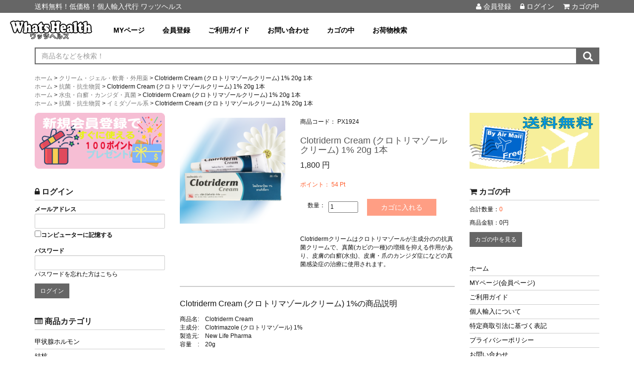

--- FILE ---
content_type: text/html; charset=UTF-8
request_url: https://whats-health.host/products/detail.php?product_id=2102
body_size: 77567
content:
<?xml version="1.0" encoding="UTF-8"?>
<!DOCTYPE html PUBLIC "-//W3C//DTD XHTML 1.0 Transitional//EN" "http://www.w3.org/TR/xhtml1/DTD/xhtml1-transitional.dtd">

<html xmlns="http://www.w3.org/1999/xhtml" lang="ja" xml:lang="ja">
<head>
<!-- Google Tag Manager -->
<script>(function(w,d,s,l,i){w[l]=w[l]||[];w[l].push({'gtm.start':
new Date().getTime(),event:'gtm.js'});var f=d.getElementsByTagName(s)[0],
j=d.createElement(s),dl=l!='dataLayer'?'&l='+l:'';j.async=true;j.src=
'https://www.googletagmanager.com/gtm.js?id='+i+dl;f.parentNode.insertBefore(j,f);
})(window,document,'script','dataLayer','GTM-M76SCMK');</script>
<!-- End Google Tag Manager -->
<!-- Google Tag Manager (noscript) -->
<noscript><iframe src="https://www.googletagmanager.com/ns.html?id=GTM-M76SCMK"
height="0" width="0" style="display:none;visibility:hidden"></iframe></noscript>
<!-- End Google Tag Manager (noscript) -->
<!-- Google tag (gtag.js) -->
<script async src="https://www.googletagmanager.com/gtag/js?id=G-WJ9ZYF9RW1"></script>
<script>
  window.dataLayer = window.dataLayer || [];
  function gtag(){dataLayer.push(arguments);}
  gtag('js', new Date());
  gtag('config', 'G-WJ9ZYF9RW1');
</script>
<meta name="viewport" content="width=device-width, initial-scale=1, minimum-scale=1, user-scalable=yes">
<meta http-equiv="Content-Type" content="text/html; charset=UTF-8" />
<title>Clotriderm Cream (クロトリマゾールクリーム) 1% 20g 1本 ｜ 個人輸入代行 ワッツヘルス</title>
<meta http-equiv="Content-Script-Type" content="text/javascript" />
<meta http-equiv="Content-Style-Type" content="text/css" />
    <meta name="description" content="Clotriderm Cream (クロトリマゾールクリーム) 1% 20g 1本を日本全国どこでも送料無料・低価格で!ワッツヘルスは安心・迅速な個人輸代行をお手伝いいたします!" />
    <meta name="keywords" content="ワッツヘルス,個人輸入,通販,医薬品,サプリ,個人輸入代行,Clotriderm Cream (クロトリマゾールクリーム) 1% 20g 1本,Clotriderm Cream,Clotrimazole,クロトリマゾールクリーム,抗生物質,抗菌,イミダゾール,カンジダ,カーネステンクリーム" />
<link rel="shortcut icon" href="/user_data/packages/boot/img/common/favicon.ico" />
<link rel="icon" type="image/vnd.microsoft.icon" href="/user_data/packages/boot/img/common/favicon.ico" />
<link rel="alternate" type="application/rss+xml" title="RSS" href="http://whats-health.host/rss/" />

<!-- theme-style -->
<link rel="stylesheet" href="/user_data/packages/boot/css/bootstrap.min.css" type="text/css" media="all" />
<link rel="stylesheet" href="https://use.fontawesome.com/releases/v5.6.4/css/all.css">
<link rel="stylesheet" href="/user_data/packages/boot/css/font-awesome.min.css" type="text/css" media="all" />
<link rel="stylesheet" href="/user_data/packages/boot/css/flexslider.css" type="text/css" media="all" />
<link rel="stylesheet" href="/user_data/packages/boot/css/theme.css" type="text/css" media="all" />
<link rel="stylesheet" href="/js/jquery.colorbox/colorbox.css" type="text/css" media="all" />
<link rel="stylesheet" href="/js/jquery.ui/theme/jquery.ui.core.css" type="text/css" media="all" />
<link rel="stylesheet" href="/js/jquery.ui/theme/jquery.ui.tooltip.css" type="text/css" media="all" />
<link rel="stylesheet" href="/js/jquery.ui/theme/jquery.ui.theme.css" type="text/css" media="all" />
<script src="/js/eccube.js"></script>
<script type="text/javascript" src="/js/jquery-3.7.1.min.js"></script>
<!-- addstyle -->
<script type="text/javascript" src="/user_data/packages/boot/js/my.js"></script>
<!-- theme-script -->
<script type="text/javascript" src="/user_data/packages/boot/js/bootstrap.min.js"></script>
<script type="text/javascript" src="/user_data/packages/boot/js/jquery.flexslider-min.js"></script>
<script type="text/javascript" src="/js/eccube.legacy.js"></script>
<script type="text/javascript" src="/js/jquery.colorbox/jquery.colorbox-min.js"></script>
<script type="text/javascript">//<![CDATA[
    eccube.classCategories = {"__unselected":{"__unselected":{"name":"\u9078\u629e\u3057\u3066\u304f\u3060\u3055\u3044","product_class_id":"2468","product_type":"1"}},"__unselected2":{"#":{"classcategory_id2":"","name":"\u9078\u629e\u3057\u3066\u304f\u3060\u3055\u3044"},"#0":{"classcategory_id2":"0","name":"","stock_find":true,"price01":"","price02":"1,800","point":"54","product_code":"PX1924","product_class_id":"2468","product_type":"1"}}};function lnOnLoad()
        {fnSetClassCategories(document.form1, ""); }
    $(function(){
        lnOnLoad();
    });
//]]></script>
<script type="application/ld+json">
{
  "@context" : "http://schema.org",
  "@type" : "WebSite",
  "name" : "個人輸入代行 ワッツヘルス",
  "alternateName": "個人輸入代行 ワッツヘルス",  
  "url" : "https://whats-health.host/"
}
</script>

<div class="block_outer ui-section"><div id="header_login_area" class="block-header-login clearfix"><div class="container"><div class="inner clearfix"><p class="site-description pull-left"><a href="https://whats-health.host/" style="color: #fff;" >送料無料！低価格！個人輸入代行 ワッツヘルス</a></p><form name="header_login_form" id="header_login_form" class="pull-right" method="post" action="https://whats-health.host/frontparts/login_check.php" onsubmit="return eccube.checkLoginFormInputted('header_login_form')"><input type="hidden" name="mode" value="login" /><input type="hidden" name="transactionid" value="7ea092daff4a0fc5e56a5b1fc2a3b1c730834628" /><input type="hidden" name="url" value="/products/detail.php?product_id=2102" /><div class="block_body section-body clearfix"><ul class="formlist list-inline clearfix"><li class="entry"><a href="/entry/kiyaku.php"><i class="fa fa-user"></i> 会員登録</a></li><li class="mypage"><a href="https://whats-health.host/mypage/login.php"><i class="fa fa-lock"></i> ログイン</a></li><li><a href="http://whats-health.host/cart/"><i class="fa fa-shopping-cart" style="font-size: 14px;"></i> カゴの中</a></li></ul></div></form></div><!-- /inner --></div></div></div>
<meta property="og:site_name" content="個人輸入代行ワッツヘルス" />
<meta name="google-site-verification" content="Zl7Trsa-qfy8AY7_FNrZRuJyWDoteEtLsaEJREUkBhA" />
</head>

<!-- ▼BODY部 スタート -->
<body class="LC_Page_Products_Detail"><noscript><p>JavaScript を有効にしてご利用下さい.</p></noscript><div class="frame_outer"><a name="top" id="top"></a><div class="block_outer ui-section style="margin-top:0px"><div id="global-navi" class="block-global-nav"><nav class="navbar navbar-default" role="navigation"><div class="navbar-header" style="padding-left: 5px; padding-bottom: 10px;"><button type="button" class="navbar-toggle" data-toggle="collapse" data-target="#bs-example-navbar-collapse-1"><span class="sr-only">Toggle navigation</span><span class="icon-bar" style="background-color: #666666;"></span><span class="icon-bar" style="background-color: #666666;"></span><span class="icon-bar" style="background-color: #666666;"></span></button><a class="navbar-brand" href="http://whats-health.host/"><img src="/user_data/packages/boot/img/logo.png" alt="個人輸入代行 ワッツヘルス" class="img-responsive" /></a></div><div class="collapse navbar-collapse" id="bs-example-navbar-collapse-1"><ul class="nav navbar-nav" style="padding: 10px; margin-bottom: 0px; margin-top: 10px;"><li class="dropdown"><a href="https://whats-health.host/mypage/login.php">MYページ</a></i><li class="dropdown"><a href="https://whats-health.host/entry/kiyaku.php">会員登録</a></i><li class="dropdown"><a href="/abouts/" class="">ご利用ガイド</a></li><li class="dropdown"><a href="https://whats-health.host/contact/" class="">お問い合わせ</a></li><li class="dropdown"><a href="http://whats-health.host/cart/">カゴの中</a></i><li class="dropdown"><a href="https://trackings.post.japanpost.jp/services/srv/search/input" class="" target="blank" >お荷物検索</a></li></ul></div><div class="container"><div class="row"><form method="get" action="/products/list.php"><div id="custom-search-input" style="padding-left:15px; padding-right:15px; padding-bottom:10px; "><div class="input-group col-md-12"><span style="display:none;"><input type="hidden" name="mode" value="search" /></span><input type="hidden" name="transactionid" value="7ea092daff4a0fc5e56a5b1fc2a3b1c730834628" /><input type="text" name="name" class="form-control" style="border: 2px solid #666666;" value="" placeholder="商品名などを検索！" /><div class="input-group-btn"><button class="btn btn-default" type="submit" style="background-color: #666666; border-color: #666666;"><i class="glyphicon glyphicon-search" style="font-size: 20px; color: #fff; border-color: #666666;"></i></button></div></div></div></form></div></div></nav></div></div><!-- /bloc_outer -->




                                                                        </div>
                        <div id="container" class="ui-content clearfix"><div class="container"><div class="inner"><div class="ui-main-top"><!-- ▼breadcrumb_2 --><style type="text/css">
  
</style>
<div class="breadcrumb">
 <div class="breadcrumbs short" itemscope itemtype="http://schema.org/BreadcrumbList">
  <span itemprop="itemListElement" itemscope itemtype="http://schema.org/ListItem">
    <a itemprop="item" href="https://whats-health.host/" itemprop="url">
      <span itemprop="name">ホーム</span></a>
                <meta itemprop="position" content="1">
      </span> &gt;
        <span itemprop="itemListElement" itemscope itemtype="http://schema.org/ListItem">
    <a itemprop="item" href="/products/list.php?category_id=14" itemprop="url">
      <span itemprop="name">クリーム・ジェル・軟膏・外用薬</span></a>
        <meta itemprop="position" content="2">
  </span> &gt;
      
      <span itemprop="itemListElement" itemscope itemtype="http://schema.org/ListItem">
    <span itemprop="name">Clotriderm Cream (クロトリマゾールクリーム) 1% 20g 1本</span></a>
      <meta itemprop="position" content="3">
  </span> 
 </div>
</div>
<div class="breadcrumb">
 <div class="breadcrumbs short" itemscope itemtype="http://schema.org/BreadcrumbList">
  <span itemprop="itemListElement" itemscope itemtype="http://schema.org/ListItem">
    <a itemprop="item" href="https://whats-health.host/" itemprop="url">
      <span itemprop="name">ホーム</span></a>
                <meta itemprop="position" content="1">
      </span> &gt;
        <span itemprop="itemListElement" itemscope itemtype="http://schema.org/ListItem">
    <a itemprop="item" href="/products/list.php?category_id=18" itemprop="url">
      <span itemprop="name">抗菌・抗生物質</span></a>
        <meta itemprop="position" content="2">
  </span> &gt;
      
      <span itemprop="itemListElement" itemscope itemtype="http://schema.org/ListItem">
    <span itemprop="name">Clotriderm Cream (クロトリマゾールクリーム) 1% 20g 1本</span></a>
      <meta itemprop="position" content="3">
  </span> 
 </div>
</div>
<div class="breadcrumb">
 <div class="breadcrumbs short" itemscope itemtype="http://schema.org/BreadcrumbList">
  <span itemprop="itemListElement" itemscope itemtype="http://schema.org/ListItem">
    <a itemprop="item" href="https://whats-health.host/" itemprop="url">
      <span itemprop="name">ホーム</span></a>
                <meta itemprop="position" content="1">
      </span> &gt;
        <span itemprop="itemListElement" itemscope itemtype="http://schema.org/ListItem">
    <a itemprop="item" href="/products/list.php?category_id=51" itemprop="url">
      <span itemprop="name">水虫・白癬・カンジダ・真菌</span></a>
        <meta itemprop="position" content="2">
  </span> &gt;
      
      <span itemprop="itemListElement" itemscope itemtype="http://schema.org/ListItem">
    <span itemprop="name">Clotriderm Cream (クロトリマゾールクリーム) 1% 20g 1本</span></a>
      <meta itemprop="position" content="3">
  </span> 
 </div>
</div>
<div class="breadcrumb">
 <div class="breadcrumbs short" itemscope itemtype="http://schema.org/BreadcrumbList">
  <span itemprop="itemListElement" itemscope itemtype="http://schema.org/ListItem">
    <a itemprop="item" href="https://whats-health.host/" itemprop="url">
      <span itemprop="name">ホーム</span></a>
                <meta itemprop="position" content="1">
      </span> &gt;
        <span itemprop="itemListElement" itemscope itemtype="http://schema.org/ListItem">
    <a itemprop="item" href="/products/list.php?category_id=18" itemprop="url">
      <span itemprop="name">抗菌・抗生物質</span></a>
        <meta itemprop="position" content="2">
  </span> &gt;
      
        <span itemprop="itemListElement" itemscope itemtype="http://schema.org/ListItem">
    <a itemprop="item" href="/products/list.php?category_id=58" itemprop="url">
      <span itemprop="name">イミダゾール系</span></a>
        <meta itemprop="position" content="3">
  </span> &gt;
      
      <span itemprop="itemListElement" itemscope itemtype="http://schema.org/ListItem">
    <span itemprop="name">Clotriderm Cream (クロトリマゾールクリーム) 1% 20g 1本</span></a>
      <meta itemprop="position" content="4">
  </span> 
 </div>
</div>
<!-- ▲breadcrumb_2 --></div><div class="row"><div id="main_column" class="ui-main col-sm-6 col-sm-push-3"><!-- ▼メイン --><script type="text/javascript">//<![CDATA[
    // 規格2に選択肢を割り当てる。
    function fnSetClassCategories(form, classcat_id2_selected) {
        var $form = $(form);
        var product_id = $form.find('input[name=product_id]').val();
        var $sele1 = $form.find('select[name=classcategory_id1]');
        var $sele2 = $form.find('select[name=classcategory_id2]');
        eccube.setClassCategories($form, product_id, $sele1, $sele2, classcat_id2_selected);
    }
//]]></script>

<div id="undercolumn">
    <form name="form1" id="form1" method="post" action="?">
        <input type="hidden" name="transactionid" value="7ea092daff4a0fc5e56a5b1fc2a3b1c730834628" />
        <div id="detailarea" class="ui-section clearfix">
            <div class="row">
                <div id="detailphotobloc" class="col-left col-sm-5">
                    <div class="photo">
                                                <!--★画像★-->
                         
                                                <img src="/upload/save_image/12232037_5e00a6e0d05a8.png" width="500" height="500" alt="Clotriderm Cream (クロトリマゾールクリーム) 1% 20g 1本" class="picture img-responsive" />
                                                    </a>
                                            </div>
                                            <span class="mini">
                                <!--★拡大する★-->
 
                        </span>
                                    </div>

                <div id="detailrightbloc" class="col-right col-sm-7">
                    <!--▼商品ステータス-->
                                                            <!--▲商品ステータス-->

                        <!--★商品コード★-->
                        <dl class="product_code dl-horizontal">
                            商品コード：
                           
                                <span id="product_code_default">
                                                                            PX1924
                                                                    </span><span id="product_code_dynamic"></span>                            
                        </dl>

                    <!--★商品名★-->
                    <div class="product-title">
                        <h1 class="title">Clotriderm Cream (クロトリマゾールクリーム) 1% 20g 1本</h1>
                    </div>
                    <div class="price-area">
                        <!--★通常価格★-->
                        
                        <!--★販売価格★-->
                        <dl class="sale_price">
  
                            <span class="price">
                                <span id="price02_default">1,800</span><span id="price02_dynamic"></span>
                                円
                            </span>
                        </dl>
                    </div><!-- /price-area -->
                    
                    <div class="spec-area">
                        <!--★ポイント★-->
                                                    <div class="point">ポイント：
                                <span id="point_default">54</span><span id="point_dynamic"></span>
                                Pt
                            </div>
                        
                                                                        
                        <!--▼メーカーURL-->
                                                <!--▼メーカーURL-->
                    </div><!-- /spec-area -->
                    <!--▼買い物カゴ-->
                    <div class="cart_area clearfix">
                        <input type="hidden" name="mode" value="cart" />
                        <input type="hidden" name="product_id" value="2102" />
                        <input type="hidden" name="product_class_id" value="2468" id="product_class_id" />
                        <input type="hidden" name="favorite_product_id" value="" />

                                                    
                            <div class="cartin">
                                <!--★数量★-->
                                <dl class="quantity dl-horizontal">
                                    <dt>数量：</dt>
                                    <dd><input type="text" class="box60" name="quantity" value="1" maxlength="9" style="" />
                                                                            </dd>
                                </dl>
                                <div class="cartin_btn">
                                    <div id="cartbtn_default">
                                        <!--★カゴに入れる★-->
                                        <a href="javascript:void(document.form1.submit())" class="btn btn-key btn-long">カゴに入れる</a>
                                    </div>
                                </div>
                            </div>
                            <div class="attention" id="cartbtn_dynamic"></div>
                        
                        <!--★お気に入り登録★-->
                                            </div>
                    <!--▲買い物カゴ-->
                    
                    
                     <!--★詳細メインコメント★-->
                    <div class="main_comment">Clotridermクリームはクロトリマゾールが主成分のの抗真菌クリームで、真菌(カビの一種)の増殖を抑える作用があり、皮膚の白癬(水虫)、皮膚・爪のカンジダ症になどの真菌感染症の治療に使用されます。</p></div>
                                       
                    
                </div>
            </div><!-- /row -->
        </div><!-- /detailarea -->
    </form>

    <!--詳細ここまで-->

    <!--▼サブコメント-->
    <div class="subcomment-area ui-section">    
                                                            <div class="sub_area ui-box-list clearfix">
                                        <div class="row">                    
                        <!--▼サブ画像-->
                                                                            <div class="col-xs-12">
                                <div class="content-title">
                                    <h4 class="title"><!--★サブタイトル★-->Clotriderm Cream (クロトリマゾールクリーム) 1%の商品説明</h4>
                                </div>
                                <p class="subtext"><!--★サブテキスト★--><p>商品名:　Clotriderm Cream<br />
主成分:　Clotrimazole (クロトリマゾール) 1%<br />
製造元:　New Life Pharma<br />
容量　:　20g<br />
<br />
<strong>Clotriderm Cream (クロトリマゾールクリーム) 1%</strong><strong>は医師の指示に従って<strong>使用</strong>して下さい。</strong></p></p>
                            </div>
                                                <!--▲サブ画像-->
                    </div><!-- /row -->
                </div>
                        </div>
    <!--▲サブコメント-->
    <!--▼関連商品-->
            <div id="whobought_area" class="ui-section">
            <div class="section-title" style=" border-bottom: 1px solid #ccc; padding-bottom: 8px;">
                <h3 class="title" style="color: #555;">その他のおすすめ商品</h3>
            </div>
            <div class="section-body">
                <div class="row">
                                            <div class="col-xs-6 col-sm-3">
                            <div class="product_item ui-box-item">
                                <div class="productImage box-image">
                                    <a href="/products/detail.php?product_id=2103">
                                        <img src="/upload/save_image/12232037_5e00a6e0da705.png" alt="Clotriderm Cream (クロトリマゾールクリーム) 1% 20g 2本" class="img-responsive" /></a>
                                </div>
                                                                                                <div class="productContents box-body">
                                    <div class="ui-title-xs box-title">
                                        <h4 class="title"><a href="/products/detail.php?product_id=2103">Clotriderm Cream (クロトリマゾールクリーム) 1% 20g 2本</a></h4>
                                    </div>
                                    <p class="sale_price item-price"><span class="price">
                                                                                    2,600
                                        円</span></p>
                                    <p class="mini"></p>
                                </div>
                            </div><!-- /ui-box-item -->
                        </div>
                                                                                                                                            <div class="col-xs-6 col-sm-3">
                            <div class="product_item ui-box-item">
                                <div class="productImage box-image">
                                    <a href="/products/detail.php?product_id=2104">
                                        <img src="/upload/save_image/12232037_5e00a6e0da705.png" alt="Clotriderm Cream (クロトリマゾールクリーム) 1% 20g 3本" class="img-responsive" /></a>
                                </div>
                                                                                                <div class="productContents box-body">
                                    <div class="ui-title-xs box-title">
                                        <h4 class="title"><a href="/products/detail.php?product_id=2104">Clotriderm Cream (クロトリマゾールクリーム) 1% 20g 3本</a></h4>
                                    </div>
                                    <p class="sale_price item-price"><span class="price">
                                                                                    3,300
                                        円</span></p>
                                    <p class="mini"></p>
                                </div>
                            </div><!-- /ui-box-item -->
                        </div>
                                                                            <div class="clearfix visible-xs"></div>
                                                                                                                    <div class="col-xs-6 col-sm-3">
                            <div class="product_item ui-box-item">
                                <div class="productImage box-image">
                                    <a href="/products/detail.php?product_id=252">
                                        <img src="/upload/save_image/06292011_649d66eb63fa7.png" alt="カーネステンクリーム (Canesten Cream) 1% 20g 1本" class="img-responsive" /></a>
                                </div>
                                                                                                <div class="productContents box-body">
                                    <div class="ui-title-xs box-title">
                                        <h4 class="title"><a href="/products/detail.php?product_id=252">カーネステンクリーム (Canesten Cream) 1% 20g 1本</a></h4>
                                    </div>
                                    <p class="sale_price item-price"><span class="price">
                                                                                    2,400
                                        円</span></p>
                                    <p class="mini"></p>
                                </div>
                            </div><!-- /ui-box-item -->
                        </div>
                                                                                                                                            <div class="col-xs-6 col-sm-3">
                            <div class="product_item ui-box-item">
                                <div class="productImage box-image">
                                    <a href="/products/detail.php?product_id=253">
                                        <img src="/upload/save_image/06292011_649d66c81b704.png" alt="カーネステンクリーム (Canesten Cream) 1% 20g 2本" class="img-responsive" /></a>
                                </div>
                                                                                                <div class="productContents box-body">
                                    <div class="ui-title-xs box-title">
                                        <h4 class="title"><a href="/products/detail.php?product_id=253">カーネステンクリーム (Canesten Cream) 1% 20g 2本</a></h4>
                                    </div>
                                    <p class="sale_price item-price"><span class="price">
                                                                                    3,800
                                        円</span></p>
                                    <p class="mini"></p>
                                </div>
                            </div><!-- /ui-box-item -->
                        </div>
                                                                            <div class="clearfix visible-xs"></div>
                                                                                                    <div class="clearfix hidden-xs"></div>
                                                                    <div class="col-xs-6 col-sm-3">
                            <div class="product_item ui-box-item">
                                <div class="productImage box-image">
                                    <a href="/products/detail.php?product_id=254">
                                        <img src="/upload/save_image/06292010_649d66a1a5468.png" alt="カーネステンクリーム (Canesten Cream) 1% 20g 3本" class="img-responsive" /></a>
                                </div>
                                                                                                <div class="productContents box-body">
                                    <div class="ui-title-xs box-title">
                                        <h4 class="title"><a href="/products/detail.php?product_id=254">カーネステンクリーム (Canesten Cream) 1% 20g 3本</a></h4>
                                    </div>
                                    <p class="sale_price item-price"><span class="price">
                                                                                    4,700
                                        円</span></p>
                                    <p class="mini"></p>
                                </div>
                            </div><!-- /ui-box-item -->
                        </div>
                                                                                                                                            <div class="col-xs-6 col-sm-3">
                            <div class="product_item ui-box-item">
                                <div class="productImage box-image">
                                    <a href="/products/detail.php?product_id=1689">
                                        <img src="/upload/save_image/07110002_5782639d8024e.png" alt="Clotrimazoleクリーム (クロトリマゾール) 1% 15g 1本" class="img-responsive" /></a>
                                </div>
                                                                                                <div class="productContents box-body">
                                    <div class="ui-title-xs box-title">
                                        <h4 class="title"><a href="/products/detail.php?product_id=1689">Clotrimazoleクリーム (クロトリマゾール) 1% 15g 1本</a></h4>
                                    </div>
                                    <p class="sale_price item-price"><span class="price">
                                                                                    1,800
                                        円</span></p>
                                    <p class="mini"></p>
                                </div>
                            </div><!-- /ui-box-item -->
                        </div>
                                                                            <div class="clearfix visible-xs"></div>
                                                                                                                    <div class="col-xs-6 col-sm-3">
                            <div class="product_item ui-box-item">
                                <div class="productImage box-image">
                                    <a href="/products/detail.php?product_id=1690">
                                        <img src="/upload/save_image/07110002_5782639d8024e.png" alt="Clotrimazoleクリーム (クロトリマゾール) 1% 15g 2本" class="img-responsive" /></a>
                                </div>
                                                                                                <div class="productContents box-body">
                                    <div class="ui-title-xs box-title">
                                        <h4 class="title"><a href="/products/detail.php?product_id=1690">Clotrimazoleクリーム (クロトリマゾール) 1% 15g 2本</a></h4>
                                    </div>
                                    <p class="sale_price item-price"><span class="price">
                                                                                    2,600
                                        円</span></p>
                                    <p class="mini"></p>
                                </div>
                            </div><!-- /ui-box-item -->
                        </div>
                                                                                                                                            <div class="col-xs-6 col-sm-3">
                            <div class="product_item ui-box-item">
                                <div class="productImage box-image">
                                    <a href="/products/detail.php?product_id=1691">
                                        <img src="/upload/save_image/07110002_5782639d8024e.png" alt="Clotrimazoleクリーム (クロトリマゾール) 1% 15g 3本" class="img-responsive" /></a>
                                </div>
                                                                                                <div class="productContents box-body">
                                    <div class="ui-title-xs box-title">
                                        <h4 class="title"><a href="/products/detail.php?product_id=1691">Clotrimazoleクリーム (クロトリマゾール) 1% 15g 3本</a></h4>
                                    </div>
                                    <p class="sale_price item-price"><span class="price">
                                                                                    3,300
                                        円</span></p>
                                    <p class="mini"></p>
                                </div>
                            </div><!-- /ui-box-item -->
                        </div>
                                                                            <div class="clearfix visible-xs"></div>
                                                                                                    <div class="clearfix hidden-xs"></div>
                                                                    <div class="col-xs-6 col-sm-3">
                            <div class="product_item ui-box-item">
                                <div class="productImage box-image">
                                    <a href="/products/detail.php?product_id=2169">
                                        <img src="/upload/save_image/02092255_5e400f659508d.png" alt="Lamazone Cream (クロトリマゾールクリーム) 1% 10g 1本" class="img-responsive" /></a>
                                </div>
                                                                                                <div class="productContents box-body">
                                    <div class="ui-title-xs box-title">
                                        <h4 class="title"><a href="/products/detail.php?product_id=2169">Lamazone Cream (クロトリマゾールクリーム) 1% 10g 1本</a></h4>
                                    </div>
                                    <p class="sale_price item-price"><span class="price">
                                                                                    1,800
                                        円</span></p>
                                    <p class="mini"></p>
                                </div>
                            </div><!-- /ui-box-item -->
                        </div>
                                                                                                                                            <div class="col-xs-6 col-sm-3">
                            <div class="product_item ui-box-item">
                                <div class="productImage box-image">
                                    <a href="/products/detail.php?product_id=2170">
                                        <img src="/upload/save_image/02092255_5e400f659508d.png" alt="Lamazone Cream (クロトリマゾールクリーム) 1% 10g 2本" class="img-responsive" /></a>
                                </div>
                                                                                                <div class="productContents box-body">
                                    <div class="ui-title-xs box-title">
                                        <h4 class="title"><a href="/products/detail.php?product_id=2170">Lamazone Cream (クロトリマゾールクリーム) 1% 10g 2本</a></h4>
                                    </div>
                                    <p class="sale_price item-price"><span class="price">
                                                                                    2,600
                                        円</span></p>
                                    <p class="mini"></p>
                                </div>
                            </div><!-- /ui-box-item -->
                        </div>
                                                                            <div class="clearfix visible-xs"></div>
                                                                                                                    <div class="col-xs-6 col-sm-3">
                            <div class="product_item ui-box-item">
                                <div class="productImage box-image">
                                    <a href="/products/detail.php?product_id=2171">
                                        <img src="/upload/save_image/02092255_5e400f659508d.png" alt="Lamazone Cream (クロトリマゾールクリーム) 1% 10g 3本" class="img-responsive" /></a>
                                </div>
                                                                                                <div class="productContents box-body">
                                    <div class="ui-title-xs box-title">
                                        <h4 class="title"><a href="/products/detail.php?product_id=2171">Lamazone Cream (クロトリマゾールクリーム) 1% 10g 3本</a></h4>
                                    </div>
                                    <p class="sale_price item-price"><span class="price">
                                                                                    3,300
                                        円</span></p>
                                    <p class="mini"></p>
                                </div>
                            </div><!-- /ui-box-item -->
                        </div>
                                                                                                                                            <div class="col-xs-6 col-sm-3">
                            <div class="product_item ui-box-item">
                                <div class="productImage box-image">
                                    <a href="/products/detail.php?product_id=2357">
                                        <img src="/upload/save_image/10251855_5f954b9f43447.png" alt="Myda-Bクリーム (クロトリマゾール・ベタメタゾン吉草酸) 25g 1本" class="img-responsive" /></a>
                                </div>
                                                                                                <div class="productContents box-body">
                                    <div class="ui-title-xs box-title">
                                        <h4 class="title"><a href="/products/detail.php?product_id=2357">Myda-Bクリーム (クロトリマゾール・ベタメタゾン吉草酸) 25g 1本</a></h4>
                                    </div>
                                    <p class="sale_price item-price"><span class="price">
                                                                                    1,900
                                        円</span></p>
                                    <p class="mini"></p>
                                </div>
                            </div><!-- /ui-box-item -->
                        </div>
                                                                            <div class="clearfix visible-xs"></div>
                                                                                                    <div class="clearfix hidden-xs"></div>
                                                                    <div class="col-xs-6 col-sm-3">
                            <div class="product_item ui-box-item">
                                <div class="productImage box-image">
                                    <a href="/products/detail.php?product_id=2358">
                                        <img src="/upload/save_image/10251855_5f954b9f43447.png" alt="Myda-Bクリーム (クロトリマゾール・ベタメタゾン吉草酸) 25g 2本" class="img-responsive" /></a>
                                </div>
                                                                                                <div class="productContents box-body">
                                    <div class="ui-title-xs box-title">
                                        <h4 class="title"><a href="/products/detail.php?product_id=2358">Myda-Bクリーム (クロトリマゾール・ベタメタゾン吉草酸) 25g 2本</a></h4>
                                    </div>
                                    <p class="sale_price item-price"><span class="price">
                                                                                    2,700
                                        円</span></p>
                                    <p class="mini"></p>
                                </div>
                            </div><!-- /ui-box-item -->
                        </div>
                                                                                                                                            <div class="col-xs-6 col-sm-3">
                            <div class="product_item ui-box-item">
                                <div class="productImage box-image">
                                    <a href="/products/detail.php?product_id=2359">
                                        <img src="/upload/save_image/10251855_5f954b9f43447.png" alt="Myda-Bクリーム (クロトリマゾール・ベタメタゾン吉草酸) 25g 3本" class="img-responsive" /></a>
                                </div>
                                                                                                <div class="productContents box-body">
                                    <div class="ui-title-xs box-title">
                                        <h4 class="title"><a href="/products/detail.php?product_id=2359">Myda-Bクリーム (クロトリマゾール・ベタメタゾン吉草酸) 25g 3本</a></h4>
                                    </div>
                                    <p class="sale_price item-price"><span class="price">
                                                                                    3,500
                                        円</span></p>
                                    <p class="mini"></p>
                                </div>
                            </div><!-- /ui-box-item -->
                        </div>
                                                                            <div class="clearfix visible-xs"></div>
                                                                                                                    <div class="col-xs-6 col-sm-3">
                            <div class="product_item ui-box-item">
                                <div class="productImage box-image">
                                    <a href="/products/detail.php?product_id=2150">
                                        <img src="/upload/save_image/02091356_5e3f90fd77177.png" alt="Derzid-Cクリーム (ベタメタゾン・クロトリマゾール) 15g 1本" class="img-responsive" /></a>
                                </div>
                                                                                                <div class="productContents box-body">
                                    <div class="ui-title-xs box-title">
                                        <h4 class="title"><a href="/products/detail.php?product_id=2150">Derzid-Cクリーム (ベタメタゾン・クロトリマゾール) 15g 1本</a></h4>
                                    </div>
                                    <p class="sale_price item-price"><span class="price">
                                                                                    1,800
                                        円</span></p>
                                    <p class="mini"></p>
                                </div>
                            </div><!-- /ui-box-item -->
                        </div>
                                                                                                                                            <div class="col-xs-6 col-sm-3">
                            <div class="product_item ui-box-item">
                                <div class="productImage box-image">
                                    <a href="/products/detail.php?product_id=2151">
                                        <img src="/upload/save_image/02091356_5e3f90fd77177.png" alt="Derzid-Cクリーム (ベタメタゾン・クロトリマゾール) 15g 2本" class="img-responsive" /></a>
                                </div>
                                                                                                <div class="productContents box-body">
                                    <div class="ui-title-xs box-title">
                                        <h4 class="title"><a href="/products/detail.php?product_id=2151">Derzid-Cクリーム (ベタメタゾン・クロトリマゾール) 15g 2本</a></h4>
                                    </div>
                                    <p class="sale_price item-price"><span class="price">
                                                                                    2,600
                                        円</span></p>
                                    <p class="mini"></p>
                                </div>
                            </div><!-- /ui-box-item -->
                        </div>
                                                                            <div class="clearfix visible-xs"></div>
                                                                                                    <div class="clearfix hidden-xs"></div>
                                                                    <div class="col-xs-6 col-sm-3">
                            <div class="product_item ui-box-item">
                                <div class="productImage box-image">
                                    <a href="/products/detail.php?product_id=2152">
                                        <img src="/upload/save_image/02091356_5e3f90fd77177.png" alt="Derzid-Cクリーム (ベタメタゾン・クロトリマゾール) 15g 3本" class="img-responsive" /></a>
                                </div>
                                                                                                <div class="productContents box-body">
                                    <div class="ui-title-xs box-title">
                                        <h4 class="title"><a href="/products/detail.php?product_id=2152">Derzid-Cクリーム (ベタメタゾン・クロトリマゾール) 15g 3本</a></h4>
                                    </div>
                                    <p class="sale_price item-price"><span class="price">
                                                                                    3,300
                                        円</span></p>
                                    <p class="mini"></p>
                                </div>
                            </div><!-- /ui-box-item -->
                        </div>
                                                                                                                                            <div class="col-xs-6 col-sm-3">
                            <div class="product_item ui-box-item">
                                <div class="productImage box-image">
                                    <a href="/products/detail.php?product_id=1400">
                                        <img src="/upload/save_image/05061500_53687a6f68981.png" alt="Canazol-Beクリーム (クロトリマゾール/ベタメタゾン) 15g 1本" class="img-responsive" /></a>
                                </div>
                                                                                                <div class="productContents box-body">
                                    <div class="ui-title-xs box-title">
                                        <h4 class="title"><a href="/products/detail.php?product_id=1400">Canazol-Beクリーム (クロトリマゾール/ベタメタゾン) 15g 1本</a></h4>
                                    </div>
                                    <p class="sale_price item-price"><span class="price">
                                                                                    1,800
                                        円</span></p>
                                    <p class="mini"></p>
                                </div>
                            </div><!-- /ui-box-item -->
                        </div>
                                                                            <div class="clearfix visible-xs"></div>
                                                                                                                    <div class="col-xs-6 col-sm-3">
                            <div class="product_item ui-box-item">
                                <div class="productImage box-image">
                                    <a href="/products/detail.php?product_id=1401">
                                        <img src="/upload/save_image/05061500_53687a6f68981.png" alt="Canazol-Beクリーム (クロトリマゾール/ベタメタゾン) 15g 2本" class="img-responsive" /></a>
                                </div>
                                                                                                <div class="productContents box-body">
                                    <div class="ui-title-xs box-title">
                                        <h4 class="title"><a href="/products/detail.php?product_id=1401">Canazol-Beクリーム (クロトリマゾール/ベタメタゾン) 15g 2本</a></h4>
                                    </div>
                                    <p class="sale_price item-price"><span class="price">
                                                                                    2,600
                                        円</span></p>
                                    <p class="mini"></p>
                                </div>
                            </div><!-- /ui-box-item -->
                        </div>
                                                                                                                                            <div class="col-xs-6 col-sm-3">
                            <div class="product_item ui-box-item">
                                <div class="productImage box-image">
                                    <a href="/products/detail.php?product_id=1402">
                                        <img src="/upload/save_image/05061500_53687a6f68981.png" alt="Canazol-Beクリーム (クロトリマゾール/ベタメタゾン) 15g 3本" class="img-responsive" /></a>
                                </div>
                                                                                                <div class="productContents box-body">
                                    <div class="ui-title-xs box-title">
                                        <h4 class="title"><a href="/products/detail.php?product_id=1402">Canazol-Beクリーム (クロトリマゾール/ベタメタゾン) 15g 3本</a></h4>
                                    </div>
                                    <p class="sale_price item-price"><span class="price">
                                                                                    3,300
                                        円</span></p>
                                    <p class="mini"></p>
                                </div>
                            </div><!-- /ui-box-item -->
                        </div>
                                                                            <div class="clearfix visible-xs"></div>
                                                                                                    <div class="clearfix hidden-xs"></div>
                                                                    <div class="col-xs-6 col-sm-3">
                            <div class="product_item ui-box-item">
                                <div class="productImage box-image">
                                    <a href="/products/detail.php?product_id=1662">
                                        <img src="/upload/save_image/04032115_5701096adf6f3.jpg" alt="Fungiderm-Bクリーム (クロトリマゾール/ベタメタゾン) 20g 1本" class="img-responsive" /></a>
                                </div>
                                                                                                <div class="productContents box-body">
                                    <div class="ui-title-xs box-title">
                                        <h4 class="title"><a href="/products/detail.php?product_id=1662">Fungiderm-Bクリーム (クロトリマゾール/ベタメタゾン) 20g 1本</a></h4>
                                    </div>
                                    <p class="sale_price item-price"><span class="price">
                                                                                    1,900
                                        円</span></p>
                                    <p class="mini"></p>
                                </div>
                            </div><!-- /ui-box-item -->
                        </div>
                                                                                                                                            <div class="col-xs-6 col-sm-3">
                            <div class="product_item ui-box-item">
                                <div class="productImage box-image">
                                    <a href="/products/detail.php?product_id=1663">
                                        <img src="/upload/save_image/04032115_5701096adf6f3.jpg" alt="Fungiderm-Bクリーム (クロトリマゾール/ベタメタゾン) 20g 2本" class="img-responsive" /></a>
                                </div>
                                                                                                <div class="productContents box-body">
                                    <div class="ui-title-xs box-title">
                                        <h4 class="title"><a href="/products/detail.php?product_id=1663">Fungiderm-Bクリーム (クロトリマゾール/ベタメタゾン) 20g 2本</a></h4>
                                    </div>
                                    <p class="sale_price item-price"><span class="price">
                                                                                    2,700
                                        円</span></p>
                                    <p class="mini"></p>
                                </div>
                            </div><!-- /ui-box-item -->
                        </div>
                                                                            <div class="clearfix visible-xs"></div>
                                                                                                                    <div class="col-xs-6 col-sm-3">
                            <div class="product_item ui-box-item">
                                <div class="productImage box-image">
                                    <a href="/products/detail.php?product_id=1664">
                                        <img src="/upload/save_image/04032115_5701096adf6f3.jpg" alt="Fungiderm-Bクリーム (クロトリマゾール/ベタメタゾン) 20g 3本" class="img-responsive" /></a>
                                </div>
                                                                                                <div class="productContents box-body">
                                    <div class="ui-title-xs box-title">
                                        <h4 class="title"><a href="/products/detail.php?product_id=1664">Fungiderm-Bクリーム (クロトリマゾール/ベタメタゾン) 20g 3本</a></h4>
                                    </div>
                                    <p class="sale_price item-price"><span class="price">
                                                                                    3,500
                                        円</span></p>
                                    <p class="mini"></p>
                                </div>
                            </div><!-- /ui-box-item -->
                        </div>
                                                                                                                                    </div><!-- /row -->
            </div>
        </div>
        <!--▲関連商品-->

</div>
<!-- ▲メイン --></div><div id="leftcolumn" class="side_column ui-side col-sm-3 col-sm-pull-6"><!-- ▼新規登録100ポイント --><div class="clearfix"></div><!-- ▼バナー サイド --><div class="block_outer ui-section"><div class="block-banner-side"><div class="section-body"><div class="block-banner"><a href="http://whats-health.host/entry/kiyaku.php"><img loading="lazy" src="/user_data/packages/boot/img/banner/100points_EB_pink.png" alt="" class="img-responsive" style="display: block; margin-left: auto; margin-right: auto;" /></a></div></div></div></div><!-- ▲バナー サイド -->
<!-- ▲新規登録100ポイント --><!-- ▼ログイン --><div class="block_outer ui-section"><div id="login_area" class="block-login"><div class="side-title"><h2 class="title"><i class="fa fa-lock"></i> ログイン</h2></div><form name="login_form" id="login_form" method="post" action="https://whats-health.host/frontparts/login_check.php"><input type="hidden" name="transactionid" value="7ea092daff4a0fc5e56a5b1fc2a3b1c730834628" /><input type="hidden" name="mode" value="login" /><input type="hidden" name="url" value="/products/detail.php?product_id=2102" /><div class="block_body section-body"><dl class="formlist"><dt>メールアドレス</dt><dd><input type="text" name="login_email" class="box140 form-control input-sm" value="" style="ime-mode: disabled;" /></dd><dd class="mini"><input type="checkbox" name="login_memory" id="login_memory" value="1"  /><label for="login_memory"><span>コンピューターに記憶する</span></label></dd></dl><dl class="formlist"><dt class="password">パスワード</dt><dd><input type="password" name="login_pass" class="box140 form-control input-sm" /></dd><dd class="mini"><a href="https://whats-health.host/forgot/" onclick="eccube.openWindow('https://whats-health.host/forgot/','forget','600','400',{scrollbars:'no',resizable:'no'}); return false;" target="_blank">パスワードを忘れた方はこちら</a></dd></dl><p class="btn"><input type="submit" class="btn btn-main btn-sm" value="ログイン" /></p></div></form></div></div>
<!-- ▲ログイン --><!-- ▼カテゴリー2 --><script type="text/javascript">//<![CDATA[
    $(function(){
        $('#category_area li.level1:last').css('border-bottom', 'none');
    });
//]]></script>

<div class="block_outer ui-section"><div id="category_area" class="block-category"><div class="side-title"><h2 class="title"><i class="fa fa-list-alt"></i> 商品カテゴリ</h2></div><div class="block_body section-body"><ul class="ui-list-menu"  style=""><li class="level1"><p><a href="/products/list.php?category_id=59">甲状腺ホルモン</a></p></li><li class="level1"><p><a href="/products/list.php?category_id=52">結核</a></p></li><li class="level1"><p><a href="/products/list.php?category_id=1">女性ホルモン</a></p></li><li class="level1"><p><a href="/products/list.php?category_id=2">豊胸・バストアップ</a></p></li><li class="level1"><p><a href="/products/list.php?category_id=7">避妊・ピル</a></p><ul class="ui-list-menu"  style=""><li class="level2"><p><a href="/products/list.php?category_id=31">ミニピル</a></p></li><li class="level2"><p><a href="/products/list.php?category_id=26">超低用量ピル</a></p></li><li class="level2"><p><a href="/products/list.php?category_id=25">低用量ピル</a></p></li><li class="level2"><p><a href="/products/list.php?category_id=24">中用量ピル</a></p></li><li class="level2"><p><a href="/products/list.php?category_id=23">モーニング・アフターピル</a></p></li><li class="level2"><p><a href="/products/list.php?category_id=27">パッチ・リング</a></p></li></ul>

</li><li class="level1"><p><a href="/products/list.php?category_id=28">まつ毛育毛</a></p></li><li class="level1"><p><a href="/products/list.php?category_id=22">育毛</a></p></li><li class="level1"><p><a href="/products/list.php?category_id=21">男性ホルモン</a></p></li><li class="level1"><p><a href="/products/list.php?category_id=20">ED・ナイトライフ</a></p></li><li class="level1"><p><a href="/products/list.php?category_id=29">禁煙補助</a></p></li><li class="level1"><p><a href="/products/list.php?category_id=54">局所麻酔薬</a></p></li><li class="level1"><p><a href="/products/list.php?category_id=44">抗ウイルス薬</a></p></li><li class="level1"><p><a href="/products/list.php?category_id=43">ヘルペス・帯状疱疹・尖圭コンジローマ</a></p></li><li class="level1"><p><a href="/products/list.php?category_id=19">ニキビ・湿疹・皮膚炎 ・スキンケア</a></p></li><li class="level1 onmark"><p><a href="/products/list.php?category_id=51" class="onlink">水虫・白癬・カンジダ・真菌</a></p></li><li class="level1"><p><a href="/products/list.php?category_id=63">包虫症・駆虫薬</a></p></li><li class="level1 onmark"><p><a href="/products/list.php?category_id=18" class="onlink">抗菌・抗生物質</a></p><ul class="ui-list-menu"  style=""><li class="level1"><p><a href="/products/list.php?category_id=65">クロラムフェニコール系</a></p></li><li class="level2"><p><a href="/products/list.php?category_id=64">ホスホマイシン系</a></p></li><li class="level2"><p><a href="/products/list.php?category_id=62">アミノグリコシド系</a></p></li><li class="level2"><p><a href="/products/list.php?category_id=61">ニトロイミダゾール系</a></p></li><li class="level2"><p><a href="/products/list.php?category_id=60">トリアゾール系</a></p></li><li class="level2 onmark"><p><a href="/products/list.php?category_id=58" class="onlink">イミダゾール系</a></p></li><li class="level2"><p><a href="/products/list.php?category_id=50">テトラサイクリン系</a></p></li><li class="level2"><p><a href="/products/list.php?category_id=49">セフェム系</a></p></li><li class="level2"><p><a href="/products/list.php?category_id=48">ペニシリン系</a></p></li><li class="level2"><p><a href="/products/list.php?category_id=47">ニューキノロン系</a></p></li><li class="level2"><p><a href="/products/list.php?category_id=46">マクロライド系</a></p></li><li class="level2"><p><a href="/products/list.php?category_id=45">リンコマイシン系</a></p></li></ul>

</li><li class="level1"><p><a href="/products/list.php?category_id=17">鎮痛・解熱</a></p></li><li class="level1"><p><a href="/products/list.php?category_id=56">喘息・COPD</a></p></li><li class="level1"><p><a href="/products/list.php?category_id=16">アレルギー・花粉症・呼吸器系</a></p></li><li class="level1"><p><a href="/products/list.php?category_id=15">点眼薬・点鼻薬・点耳薬・眼軟膏</a></p></li><li class="level1 onmark"><p><a href="/products/list.php?category_id=14" class="onlink">クリーム・ジェル・軟膏・外用薬</a></p></li><li class="level1"><p><a href="/products/list.php?category_id=37">肝機能</a></p></li><li class="level1"><p><a href="/products/list.php?category_id=13">胃腸・消化器系</a></p></li><li class="level1"><p><a href="/products/list.php?category_id=57">めまい・鎮吐剤</a></p></li><li class="level1"><p><a href="/products/list.php?category_id=40">痔疾・便秘・下痢</a></p></li><li class="level1"><p><a href="/products/list.php?category_id=12">抗うつ・精神科</a></p></li><li class="level1"><p><a href="/products/list.php?category_id=11">降圧・利尿・循環器系</a></p></li><li class="level1"><p><a href="/products/list.php?category_id=10">生活習慣病</a></p></li><li class="level1"><p><a href="/products/list.php?category_id=41">骨粗しょう症</a></p></li><li class="level1"><p><a href="/products/list.php?category_id=9">サプリメント</a></p></li><li class="level1"><p><a href="/products/list.php?category_id=8">ダイエット</a></p></li><li class="level1"><p><a href="/products/list.php?category_id=6">その他</a></p></li></ul>

</div></div></div>
<!-- ▲カテゴリー2 --></div><div id="rightcolumn" class="side_column ui-side col-sm-3"><!-- ▼送料無料バナー --><div class="clearfix"></div><!-- ▼バナー サイド --><div class="block_outer ui-section"><div class="block-banner-side"><div class="section-body"><div class="block-banner"><img loading="lazy" src="/user_data/packages/boot/img/banner/freeShipping6.png" alt="" class="img-responsive" style="display: block; margin-left: auto; margin-right: auto;" /></div></div></div></div><!-- ▲バナー サイド -->
<!-- ▲送料無料バナー --><!-- ▼カゴの中 --><div class="block_outer ui-section"><div id="cart_area" class="block-cart"><div class="side-title"><h2 class="title"><i class="fa fa-shopping-cart"></i> カゴの中</h2></div><div class="block_body section-body"><div class="information"><p class="item">合計数量：<span class="attention">0</span></p><p class="total">商品金額：<span class="price">0円</span></p></div><div class="btn"><a href="http://whats-health.host/cart/" class="btn btn-main btn-sm">カゴの中を見る</a></div></div></div></div>
<!-- ▲カゴの中 --><!-- ▼利用ガイド --><div class="block_outer ui-section"><div id="guide_area" class="block_body section-body"><ul class="button_like ui-list-menu"><li><a href="https://whats-health.host/">ホーム</a></li><li><a href="https://whats-health.host/mypage/login.php">MYページ(会員ページ)</a></li><li><a href="/abouts/" class="">ご利用ガイド</a></li><li><a href="http://whats-health.host/user_data/import.php" class="">個人輸入について</a></li><li><a href="/order/" class="">特定商取引法に基づく表記</a></li><li><a href="/guide/privacy.php" class="">プライバシーポリシー</a></li><li><a href="https://whats-health.host/contact/" class="">お問い合わせ</a></li><li><a href="https://trackings.post.japanpost.jp/services/srv/search/input" class="" target="blank" >お荷物検索</a></li></ul></div></div>
<!-- ▲利用ガイド --><!-- ▼カレンダー --><div class="block_outer ui-section"><div id="calender_area" class="block-calendar"><div class="side-title"><h2 class="title"><i class="fa fa-calendar"></i> 営業カレンダー</h2></div><div class="block_body section-body"><table class="table" style="table-layout: fixed;"><caption class="month">2026年2月の定休日</caption><thead><tr><th>日</th><th>月</th><th>火</th><th>水</th><th>木</th><th>金</th><th>土</th></tr></thead><tr><td class="off">1</td><td class="today">2</td><td>3</td><td>4</td><td>5</td><td>6</td><td class="off">7</td></tr><tr><td class="off">8</td><td>9</td><td>10</td><td>11</td><td class="off">12</td><td>13</td><td class="off">14</td></tr><tr><td class="off">15</td><td>16</td><td>17</td><td>18</td><td>19</td><td>20</td><td class="off">21</td></tr><tr><td class="off">22</td><td>23</td><td>24</td><td>25</td><td>26</td><td>27</td><td class="off">28</td></tr></table><table class="table" style="table-layout: fixed;"><caption class="month">2026年3月の定休日</caption><thead><tr><th>日</th><th>月</th><th>火</th><th>水</th><th>木</th><th>金</th><th>土</th></tr></thead><tr><td class="off">1</td><td>2</td><td>3</td><td>4</td><td>5</td><td>6</td><td class="off">7</td></tr><tr><td class="off">8</td><td>9</td><td>10</td><td>11</td><td>12</td><td>13</td><td class="off">14</td></tr><tr><td class="off">15</td><td>16</td><td>17</td><td>18</td><td>19</td><td>20</td><td class="off">21</td></tr><tr><td class="off">22</td><td>23</td><td>24</td><td>25</td><td>26</td><td>27</td><td class="off">28</td></tr><tr><td class="off">29</td><td>30</td><td>31</td><td></td><td></td><td></td><td></td></tr></table><p class="information">※赤字は休業日です</p></div></div></div>
<!-- ▲カレンダー --><!-- ▼商品検索 --><div class="block_outer ui-section"><div id="search_area" class="block-search"><div class="side-title"><h2 class="title"><i class="fa fa-search"></i> 検索</h2></div><div class="block_body section-body"><!--検索フォーム--><form name="search_form" id="search_form" method="get" action="/products/list.php"><input type="hidden" name="transactionid" value="7ea092daff4a0fc5e56a5b1fc2a3b1c730834628" /><span style="display:none;"><input type="hidden" name="mode" value="search" /></span><dl class="formlist"><dt>検索ワード</dt><dd><input type="text" name="name" class="box140 form-control input-sm" maxlength="50" value="" /></dd></dl><p class="btn"><input type="submit" class="btn btn-main btn-sm" value="検索" name="search" /></p></form></div></div></div>
<!-- ▲商品検索 --></div></div><!-- /row --></div><!-- /inner --></div><!-- /container --><div id="bottomcolumn" class="ui-content-bottom"><!-- ▼フッターインフォメーション --><div class="block_outer ui-section"><div class="container"><div id="footer-info" class="block-shopping-guide"><div class="section-body"><div class="row"><div class="guide-panel col-xs-12 col-sm-6 col-md-4"><div class="guide-title">ご注文の流れ</div><div class="guide-body"><ul class="list-unstyled"></i><i class="fa fa-shopping-cart fa-2x" style="color: #FF66CC;"> </i> 「カートに入れる」ボタンをクリックすると「現在のカゴの中」に数量と金額が表示されますので「カゴの中を見る」ボタンをクリックしてください。</p><center><i class="fa fa-arrow-down"></i></center><p class="text" style="margin-bottom: 0px;"><i class="fa fa-user fa-2x" style="color: #9933FF;"> </i> 「購入手続きへ」ボタンをクリック後、会員登録がお済みの方はログインしてください。登録されていない方は、登録をお願いします。登録せずに購入することも可能です。ご入力いただくお客さまの情報はSSL通信により暗号化されて送信されます。</p><center><i class="fa fa-arrow-down"></i></center><p class="text" style="margin-bottom: 0px;"><i class="fa fa-credit-card fa-2x" style="color: #30AC59;"></i> お届け先の指定やお支払い方法等をご入力いただきましたら、内容をご確認の上、ご注文完了ページへお進みください。当店よりご注文確認メールが自動配信されます。</p><center><i class="fa fa-arrow-down"></i></center><p class="text" style="margin-bottom: 0px;"><i class="fa fa-plane fa-2x" style="color: #FF6600;"></i> 当店で入金確認ができ次第、入金確認メールを配信するとともに商品の発送準備を進め、発送が完了しましたら、メールでお知らせいたします。</p></ul></div></div><div class="guide-panel col-xs-12 col-sm-6 col-md-4"><div class="guide-title">お支払いについて</div><div class="guide-body"><ul class="list-unstyled"><p class="text"><i class="fa fa-money fa-2x" aria-hidden="true" style="color: #7c947c;"></i> 銀行振込</br></br>ゆうちょ銀行、三菱UFJ銀行、三井住友銀行、みずほ銀行、りそな銀行、SBI新生銀行、PayPay銀行、楽天銀行、住信SBIネット銀行、セブン銀行</br></br><i class="fa fa-cc-jcb fa-2x" aria-hidden="true" style="color: #032d5d;"></i> クレジットカード決済(JCB) (現在お取り扱い停止中)</br></br>をご用意しております。</p><p><i class="fa fa-circle" aria-hidden="true"></i> 振込口座情報はご注文確認メールに記載されております。<br><i class="fa fa-circle" aria-hidden="true"></i> 振込手数料はお客さまご負担とさせていただいておりますので、どうぞご了承ください。<br><i class="fa fa-circle" aria-hidden="true"></i> お振込み確認後の商品発送となります。<br><i class="fa fa-circle" aria-hidden="true"></i> お振込み人ご名義(お振り込みご依頼人名)はご注文者さまのお名前にてお願いいたします（異なる場合は当店まで必ずご連絡願います）。</p><br></ul></div></div><div class="guide-panel col-xs-12 col-sm-6 col-md-4"><div class="guide-title">お届け日について</div><div class="guide-body"><p class="text"><i class="fa fa-truck fa-2x" aria-hidden="true" style="color: #00ACC1;"></i> 通常ご入金確認後2営業日以内に発送いたします。<br><br>ただしご入金確認日の翌日が土日、祭日の場合は翌営業日の発送となります。その他、在庫のないものは発送が2日から4日程度遅延となります。</p><p class="text">現在当店の発送方法はタイ国からの「国際eパケット便」となっております。<br><br><b><font color="red">日本におきまして「国際eパケット便」は「国際特定記録郵便」となり、「国際eパケットライト便」と同等の扱いになりますため、受領印なしでのポスト投函での配達となります。またお荷物紛失の際の保証がございません。</font></b></p><p class="text">※郵便局留めもお受けしております。</p><p class="text">商品発送から到着までの期間は国際eパケット便では約6日～14日間程度ですが、日本とタイ両国の祝祭日の前後などは業務が混雑し発送が遅れる場合がございます。発送完了後にお送りいたしますメールに記載されております追跡番号にて、発送状況をご確認下さい。</p><br></div></div><div class="guide-panel col-xs-12 col-sm-6 col-md-4"><div class="guide-title">配送方法・送料について</div><div class="guide-body"><p><i class="fa fa-share-square-o fa-2x" aria-hidden="true" style="color: #D81B60;"></i> 国際eパケット便<b><font color="red">(送料:無料)</font></b></p><p class="text">発送はタイ国からの国際eパケット便(日本国内では国際eパケットライト便扱い)となります。送料は日本全国どこでも無料です。</p></div></div><div class="guide-panel col-xs-12 col-sm-6 col-md-4"><div class="guide-title">メール受信について</div><div class="guide-body"><p class="text"><i class="fa fa-envelope-o fa-2x" aria-hidden="true"></i> 当店からのメールが届かない場合、以下の原因等が考えられます。</p><p><i class="fa fa-circle" aria-hidden="true"></i> 迷惑メールフォルダへ振り分けられてしまった場合<br><i class="fa fa-circle" aria-hidden="true"></i> 携帯メールアドレスの迷惑メール受信設定による受信拒否<br><i class="fa fa-circle" aria-hidden="true"></i> メールアドレスの誤入力</p><p class="text">ご注文完了後、数分経っても当店よりメールが届かない場合、上記をご確認の上、お問合わせフォームにてご連絡ください。</p></div></div><div class="guide-panel col-xs-12 col-sm-6 col-md-4"><div class="guide-title">お問い合わせについて</div><div class="guide-body"><p class="text"><i class="fa fa-laptop fa-2x" aria-hidden="true"></i> <b><a href="https://whats-health.host/contact/">お問い合わせフォーム</a></b>、<b><a href="mailto:%69%6e%66%6f%40%77%68%61%74%73%2d%68%65%61%6c%74%68%2e%6e%65%74">メール</a></b>で受け付けております。</p><p><a href="https://whats-health.host/contact/">お問い合わせはこちら</a></p><p><i class="fa fa-star"> </i> ご注文は当店ウェブサイトにて24時間承っております。</p></div></div></div><!-- /row --></div></div><!-- /shopping_guide --></div></div>
<!-- ▲フッターインフォメーション --></div></div><!--▼FOOTER-->
<div id="footer_wrap" class="ui-footer"><div id="footer" class="inner clearfix"><div class="container"><div id="guide_list"><center><ul class="list-inline"><li><a href="http://whats-health.host/" class="">ホーム</a></li><li><a href="https://whats-health.host/abouts/" class="">ご利用ガイド</a></li><li><a href="https://whats-health.host/user_data/import.php" class="">個人輸入について</a></li><li><a href="https://whats-health.host/guide/privacy.php" class="">プライバシーポリシー</a></li><li><a href="https://whats-health.host/order/" class="">特定商取引に関する表記</a></li><li><a href="https://whats-health.host/contact/" class="">お問い合わせ</a></li></ul></center></div><div id="copyright" class="copy">Copyright ©&nbsp;2012-2026&nbsp;個人輸入代行 ワッツヘルス All rights reserved.</div></div></div></div>
<!--▲FOOTER-->
</div></body>
<!-- ▲BODY部 エンド -->
<!-- Back to top button -->
<div id="page_top"><a href="#"></a></div>
</html>


--- FILE ---
content_type: text/css
request_url: https://whats-health.host/user_data/packages/boot/css/theme.css
body_size: 37532
content:
@charset "UTF-8";

/* ------------------------------------- */
/*  Global area Style
/*    - typo
/*    - form
/*    - table
/*    - header
/*    - section
/*    - footer
/* ------------------------------------- */
/**
 *	body
 */
body {
  font-family: "Hiragino Kaku Gothic ProN", "ヒラギノ角ゴ ProN W3", "メイリオ", "Meiryo", "ＭＳ Ｐゴシック", "MS PGothic", sans-serif;
  color: #111;
  font-size: 12px;
  background-color: #fff;
}

/**
 *	link
 */
a {
  transition: .2s;
/*  color: #777; */
  color: #000;  
}
a:hover {
  text-decoration: none;
  color: #666;
}
a:hover img {
  opacity: .8;
}

/**
 *	headline
 */
h1, .h1 {
  font-size: 26px;
/*
  font-size: 32px;
 */  
}

h2, .h2 {
  font-size: 22px;
}

h3, .h3 {
  font-size: 22px;
}

h4, .h4 {
  font-size: 18px;
}

h5, .h5 {
  font-size: 16px;
}

h6, .h6 {
  font-size: 14px;
}

/**
 *  list-inline
 */
.list-inline > li {
  padding-right: 0;
}

/**
 *  dl
 */
.ui-side dl {
  margin-bottom: 10px;
}

/**
 *	well
 */
.well {
  margin-bottom: 40px;
  border-radius: 0;
  box-shadow: none;
  color: #444;
  background-color: #f4f4f4;
}
.well p {
  margin-bottom: 0;
}

/**
 *  form
 */
.form-control {
  border-radius: 2px;
}

/**
 *  table
 */
.table tbody tr th {
  background-color: #f4f4f4;
}
.table tbody tr td {
  padding: 10px;
}

/**
 *  table calendar
 */
.ui-side .table caption {
  text-align: center;
}
.ui-side .table > thead > tr > th {
  background-color: #f4f4f4;
}
@media (min-width: 768px) {
  .ui-side .table > thead > tr > th {
    padding: 3px;
    font-size: 12px;
  }
}
@media (min-width: 992px) {
  .ui-side .table > thead > tr > th {
    padding: 6px;
  }
}
.ui-side .table > tbody > tr > td {
  text-align: center;
  border: none;
}
.ui-side .table > tbody > tr > td.off {
  background-color: #FFCFCF;
}
@media (min-width: 768px) {
  .ui-side .table > tbody > tr > td {
    padding: 3px;
    font-size: 12px;
  }
}
@media (min-width: 992px) {
  .ui-side .table > tbody > tr > td {
    padding: 6px;
  }
}

/**
 *  header_wrap
 */
.ui-header {
  position: relative;
  padding: 15px 0;
}
@media (max-width: 767px) {
  .ui-header {
  }
}

/**
 *  logo_area
 */
.block-head-logo {
  display: inline-block;
}
.block-head-logo .logo {
  display: inline-block;
  margin: 0;
}
@media (max-width: 767px) {
  .block-head-logo {
    margin-bottom: 10px;
  }
}

/**
 *  header_utility
 */
.block-head-content {
  display: inline-block;
  float: right;
}

/**
 *  navbar layout
 */
.navbar {
  margin-bottom: 0;
  border-radius: 0;
  border: none;
}
.navbar .navbar-toggle {
  border-color: transparent;
}
.navbar .navbar-toggle:hover, .navbar .navbar-toggle:focus {
  background-color: transparent;
}
.navbar .title {
  margin: 0;
}
.navbar .title .navbar-brand {
  height: auto;
  padding: 10px;
  font-size: 38px;
  line-height: 1;
}
@media (max-width: 767px) {
  .navbar .title .navbar-brand {
    font-size: 28px;
  }
}
.navbar .title .navbar-brand img {
  max-height: 40px;
}
@media (max-width: 767px) {
  .navbar .title .navbar-brand img {
    max-height: 30px;
  }
}
@media (max-width: 767px) {
  .navbar .navbar-collapse .navbar-nav > li > a {
    color: #000;
    font-size: 15px;
  }
  .navbar .navbar-collapse .navbar-nav .dropdown-menu > li > a {
    color: #000;
  }
  .navbar .navbar-collapse .navbar-nav > .open > a,
  .navbar .navbar-collapse .navbar-nav > .open > a:focus,
  .navbar .navbar-collapse .navbar-nav > .open > a:hover {
    background-color: #222 !important;
  }
  .navbar .navbar-form {
    border-color: transparent;
  }
}
@media (min-width: 768px) {
  .navbar {
    min-height: 0;
    border: none;

  }
  .navbar .navbar-collapse {
    padding: 0px 0;
  }
  .navbar .nav > li > a {
    padding: 0px 10px;
    font-size: 14px;
    font-weight: bold;
    color: black;
  }
  .navbar .dropdown-menu {
    padding: 0;
  }
  .navbar .dropdown-menu > li > a {
    padding: 10px 20px;
    font-size: 12px;
  }
}
@media (min-width: 992px) {
  .navbar .nav > li > a {
    padding: 0px 18px;
  }
}

/**
 *  navbar default style
 */
.navbar.navbar-default {
/*  border-bottom: 1px solid #ccc; */
/*  background-color: #195841e3; */
  background-color: #fff;
/*  border-top: 1px solid #ccc; */
  padding-bottom: 10px;
}
.navbar.navbar-default .navbar-header .navbar-brand {
/*  color: #fff; */
}
.navbar.navbar-default .navbar-toggle .icon-bar {
/*  background-color: #fff; */
}
.navbar.navbar-default .nav {
/*  border-left: 1px solid #ccc; */
}
.navbar.navbar-default .nav > li > a {
/*  border-right: 1px solid #ccc; */
/*  color: #fff; */
padding-top: 5px;
}
.navbar.navbar-default .nav > li > a:hover {
/*  background-color: #6A8B6B; */
  color: #828282; 
}
.navbar.navbar-default .navbar-nav > .open > a,
.navbar.navbar-default .navbar-nav > .open > a:focus,
.navbar.navbar-default .navbar-nav > .open > a:hover,
.navbar.navbar-default .navbar-nav > .active > a,
.navbar.navbar-default .navbar-nav > .active > a:focus,
.navbar.navbar-default .navbar-nav > .active > a:hover {
  color: #fff; 
  border-left-color: transparent;
  border-right-color: transparent;
  background-color: #DD2C2C;
}

/**
 *  hover-open
 */
@media (min-width: 768px) {
  .navbar.hover-open .dropdown:hover > .dropdown-menu {
    display: block;
  }
}

/**
 *  dropdown-submenu
 */
.dropdown-menu .dropdown-menu {
  top: 0;
  left: 100%;
}

/**
 *  dropdown-toggle-icon
 */
.dropdown a i {
  line-height: 1.4;
}

/**
 *  ui-content-bottom
 */
.ui-content-bottom {
  margin-bottom: 40px;
}

/**
 *  ui-section
 */
.ui-content-top {
  margin-bottom: 10px;
/*  margin-top: 10px; */
}

.ui-main-top .ui-section {
  margin-bottom: 40px;
}

.ui-main .ui-section {
  margin-bottom: 10px;
}

.ui-side .ui-section {
  margin-bottom: 30px;
}

.ui-content-bottom .ui-section {
  margin-bottom: 20px;
}

/**
 *  ui-pagetop
 */
.ui-pagetop {
  text-align: right;
  margin-bottom: -1px;
}
.ui-pagetop a {
  display: inline-block;
  padding: 5px 15px;
  border: 1px solid #ccc;
  border-top-right-radius: 3px;
  border-top-left-radius: 3px;
  color: #222;
  font-size: 12px;
}
.ui-pagetop a:hover {
  text-decoration: none;
  border-color: transparent;
  background-color: #ccc;
}

/**
 *  copyright
 */
.ui-footer .copy {
  text-align: center;
  padding: 10px 0;
  border-top: 1px solid #ccc;
  font-size: 10px;
}

/* ------------------------------------- */
/*  Components
/*    - buttons
/*    - title
/*    - contentbox
/*    - list
/* ------------------------------------- */
.btn-main {
  color: #fff;
  background-color: #666666;
  border-color: #666666;
  border-bottom-color: #666666;
}
.btn-main:hover, .btn-main:focus, .btn-main.focus, .btn-main:active, .btn-main.active,
.btn-main .open > .dropdown-toggle {
  color: #fff;
  background-color: #999999;
  border-color: #999999;
}
.btn-main:active, .btn-main.active,
.btn-main .open > .dropdown-toggle {
  background-image: none;
}
.btn-main.disabled, .btn-main.disabled:hover, .btn-main.disabled:focus, .btn-main.disabled.focus, .btn-main.disabled:active, .btn-main.disabled.active, .btn-main[disabled], .btn-main[disabled]:hover, .btn-main[disabled]:focus, .btn-main[disabled].focus, .btn-main[disabled]:active, .btn-main[disabled].active, fieldset[disabled] .btn-main, fieldset[disabled] .btn-main:hover, fieldset[disabled] .btn-main:focus, fieldset[disabled] .btn-main.focus, fieldset[disabled] .btn-main:active, fieldset[disabled] .btn-main.active {
  background-color: #666666;
  border-color: #666666;
}
.btn-main .badge {
  color: #666666;
  background-color: #fff;
}

.btn-key {
  color: #fff;
  background-color: #FF9E84;
  border-color: #FF9E84;
  border-bottom-color: #FF9E84;
}
.btn-key:hover, .btn-key:focus, .btn-key.focus, .btn-key:active, .btn-key.active,
.btn-key .open > .dropdown-toggle {
  color: #fff;
  background-color: #FFBCA8;
  border-color: #FFBCA8;
}
.btn-key:active, .btn-key.active,
.btn-key .open > .dropdown-toggle {
  background-image: none;
}
.btn-key.disabled, .btn-key.disabled:hover, .btn-key.disabled:focus, .btn-key.disabled.focus, .btn-key.disabled:active, .btn-key.disabled.active, .btn-key[disabled], .btn-key[disabled]:hover, .btn-key[disabled]:focus, .btn-key[disabled].focus, .btn-key[disabled]:active, .btn-key[disabled].active, fieldset[disabled] .btn-key, fieldset[disabled] .btn-key:hover, fieldset[disabled] .btn-key:focus, fieldset[disabled] .btn-key.focus, fieldset[disabled] .btn-key:active, fieldset[disabled] .btn-key.active {
  background-color: #DD2C2C;
  border-color: #DD2C2C;
}
.btn-key .badge {
  color: #DD2C2C;
  background-color: #fff;
}

/**
 *  button-layout
 */
.btn {
  border-radius: 0px;
}

/**
 *  ui-title
 */
.entry-title .title,
.section-title .title,
.side-title .title {
  display: inline-block;
  margin: 0;
  color: #222;
}

/**
 *  entry-title
 */
.entry-title {
  margin-bottom: 15px;
}
.entry-title .title {
/*  font-size: 32px; */
  font-weight: bold;
}
.entry-title .title a {
  font-weight: bold;
}

/**
 *  section-title
 */
.section-title {
  margin-bottom: 25px;
}
.section-title .title {
  font-size: 20px;
  font-weight: bold;
}
.section-title .title a {
  font-size: 18px;
  font-weight: bold;
}

/**
 *  content-title
 */
.content-title {
  margin-bottom: 15px;
  padding-top: 15px;
  border-top: 2px solid #ccc;  
}
.content-title .title {
  font-size: 16px;
}
.content-title .title a {
  font-size: 16px;
}

/**
 *  side-title
 */
.side-title {
  margin-bottom: 10px;
  padding: 8px 0;
  border-bottom: 1px solid #ccc;
}
.side-title .title {
  font-size: 16px;
  font-weight: bold;
}
.side-title .title a {
  font-size: 14px;
  font-weight: bold;
}

/**
 *  ui-box-item
 */
.ui-box-item {
  margin-bottom: 25px;
}
.ui-box-item .box-image {
  margin-bottom: 10px;
}
.ui-box-item .box-title .title {
  margin-top: 0;
  margin-bottom: 5px;
  display: inline-block;
  color: #555;
  font-size: 12px;
}
.ui-box-item .box-title .title a {
  display: inline-block;
  color: #000;
}
.ui-box-item .box-title .title a:hover {
  color: #222;
}
.ui-box-item .review {
  color: #333;
}
.ui-box-item .review .count {
  color: #555;
}

/**
 *  ui-box-list
 */
.ui-box-list {
  margin-bottom: 15px;
}
.ui-box-list .box-image {
  margin-bottom: 10px;
}
.ui-box-list .box-title .title {
  margin-top: 0;
  margin-bottom: 5px;
  display: inline-block;
  color: #555;
  font-size: 12px;
}
.ui-box-list .box-title .title a {
  display: inline-block;
  color: #555;
}
.ui-box-list .box-title .title a:hover {
  color: #222;
}

.ui-side .ui-box-list > div.row {
  margin-left: -5px;
  margin-right: -5px;
}
.ui-side .ui-box-list > div.row > * {
  padding-left: 5px;
  padding-right: 5px;
}

/**
 *  ui-list-menu
 */
.ui-list-menu {
  padding-left: 0;
  margin: 0;
  list-style: none;
}
.ui-list-menu li p {
  margin: 0;
}
.ui-list-menu li a {
  display: block;
  padding: 5px 0;
  border-bottom: 1px solid #ccc;
  font-size: 13px;
}
.ui-list-menu li a i {
  margin-top: 2px;
}
.ui-list-menu li ul {
  padding-left: 15px;
  list-style: none;
}

/* ------------------------------------- */
/*  CMS - blocks
/* ------------------------------------- */
/**
 *  header_login_area
 */
.block-header-login {
  padding: 3px 0;
  background-color: #666666; 

/*  background-color: #fff; */
}
.block-header-login .site-description {
  margin-bottom: 0;
  color: #fff;
  font-size: 14px;
}
.block-header-login ul {
  margin-bottom: 0;
}
.block-header-login ul li {
  padding-right: 13px;
}
.block-header-login ul li a {
  color: #fff;
  font-size: 14px;
}
.block-header-login ul li a.btn {
  color: #fff;
}
.block-header-login ul li:last-child {
  border-right: none;
  padding-right: 0;
}

/**
 *  news
 */
.block-news .section-body {
  max-height: 300px;
  overflow-y: scroll;
  padding: 15px;
  border: 1px solid #ccc;
}

/**
 *  flex-slider
 */
.block-slider {
  overflow: hidden;
}

.flexslider {
  margin: 0;
  border: none;
}

.flex-direction-nav a {
  height: 44px;
  top: 46%;
  transform: translateY(-50%);
}

.flex-control-thumbs {
  margin: 0;
}
.flex-control-thumbs li img {
  border-top: 3px solid #ccc;
}
.flex-control-thumbs li img.flex-active {
  border-color: #222;
}

/**
 *  block-banner
 */
.block-banner {
  margin-bottom: 10px;
}

/*******************************
 *  block-shopping-guide
 *******************************/
.block-shopping-guide {
  margin-bottom: 40px;
  font-size: 12px;
}
.block-shopping-guide .content-title {
  margin-bottom: 0px;
  padding: 10px;
  border: 1px solid #666666;
  text-align: center;
  font-weight: bold;
/*  background-color: #666666; */
  color: #666666;
  border-bottom-width: 0px;
}
.block-shopping-guide .content-title .title {
  margin-bottom: 0;
  font-size: 16px;
}
.block-shopping-guide .content-title .title span {
  font-size: 12px;
  font-weight: normal;
}
.block-shopping-guide .section-body {
  padding: 15px;
  border: 1px solid #666666;
}
.block-shopping-guide .guide-title {
  padding: 6px 10px;
  margin-bottom: 10px;
  border: 1px solid #666666;
  text-align: center;
  background-color: #666666;
  color: #fff;  
}
@media (max-width: 767px) {
  .block-shopping-guide .guide-title {
    margin-top: 20px;
  }
}
.block-shopping-guide .guide-body ul li {
  margin-bottom: 5px;
}
.block-shopping-guide .guide-body img {
  max-width: 100%;
  max-height: 100%;
}

/* ------------------------------------- */
/*  CMS - pages
/* ------------------------------------- */
/**
 *  eccube style
 */
.attention,
.point {
  color: #FF5A28;
}

.message {
  color: #222;
  font-size: 14px;
}

.box60 {
  width: 60px;
}
@media (max-width: 767px) {
  .box60 {
    width: 50px;
  }
}

.box80 {
  width: 80px;
}

.box120 {
  width: 100%;
}
@media (min-width: 768px) {
  .box120 {
    width: 120px;
  }
}

.box300 {
  width: 100%;
}
@media (min-width: 768px) {
  .box300 {
    width: 300px;
  }
}

.box380 {
  width: 100%;
}
@media (min-width: 768px) {
  .box380 {
    width: 380px;
  }
}

/**
 *  button debug
 */
div.btn,
li.btn,
p.btn {
  padding: 0;
  border: none;
  cursor: none;
}
div.btn:active,
li.btn:active,
p.btn:active {
  box-shadow: none;
}

/* ------------------------------------- */
/*   Cart: カートページのスタイル
/* ------------------------------------- */
#undercolumn_cart .point_announce {
  margin-bottom: 20px;
}
#undercolumn_cart .point_announce .price {
  color: #f00;
  font-weight: bold;
  padding: 0 5px;
}
#undercolumn_cart .totalmoney_area {
  margin-bottom: 20px;
}
@media (max-width: 767px) {
  #undercolumn_cart .form_area table #quantity_level li {
    padding: 0;
    margin-top: 5px;
    margin-bottom: 5px;
  }
}
#undercolumn_cart .form_area table #quantity_level li a i {
  font-size: 18px;
}

/* ------------------------------------- */
/*  mypage: マイページのスタイル
/*    - mynavi_area
/* ------------------------------------- */
/**
 *  index
 */
@media (max-width: 767px) {
  #mynavi_area .mynavi_list li {
    display: block;
  }
  #mynavi_area .mynavi_list li a {
    display: block;
    padding: 8px 10px;
    border: 1px solid #ccc;
    border-bottom: none;
    background-color: #f4f4f4;
  }
  #mynavi_area .mynavi_list li:last-child a {
    border-bottom: 1px solid #ccc;
  }
}

/**
 *  mypage
 */
@media (max-width: 767px) {
  #mypagecolumn .btn_area .btn {
    margin-bottom: 10px;
  }
}

/* ------------------------------------- */
/*  products: 商品ページのスタイル
/*    - page-navi
/*    - product-list
/*    - product-detail
/* ------------------------------------- */
/**
 *	page-navi
 */
#undercolumn #page_navi_top,
#undercolumn #page_navi_bottom {
  margin-bottom: 20px;
}
@media (max-width: 767px) {
  #undercolumn #page_navi_top,
  #undercolumn #page_navi_bottom {
    margin-top: 20px;
  }
}
#undercolumn #page_navi_top .item_num,
#undercolumn #page_navi_bottom .item_num {
  margin-bottom: 15px;
  color: #222;
  font-weight: bold;
}
#undercolumn #page_navi_top .change,
#undercolumn #page_navi_bottom .change {
  text-align: right;
  padding-bottom: 10px;
  margin-bottom: 10px;
  border-bottom: 1px solid #ccc;
}
@media (max-width: 767px) {
  #undercolumn #page_navi_top .change,
  #undercolumn #page_navi_bottom .change {
    text-align: center;
  }
}
#undercolumn #page_navi_top .change a,
#undercolumn #page_navi_bottom .change a {
  margin-right: 5px;
  padding: 6px 12px;
  border-radius: 2px;
  border: 1px solid #ccc;
  font-size: 12px;
}
#undercolumn #page_navi_top .change a:hover,
#undercolumn #page_navi_bottom .change a:hover {
  color: #fff;
  text-decoration: none;
  border-color: #222;
  background-color: #222;
}
#undercolumn #page_navi_top .change select,
#undercolumn #page_navi_bottom .change select {
  width: 80px;
  height: 30px;
  border: 1px solid #ccc;
  background-color: #fff;
}
@media (max-width: 767px) {
  #undercolumn #page_navi_top .change select,
  #undercolumn #page_navi_bottom .change select {
    width: 100%;
    margin-top: 20px;
  }
}
#undercolumn #page_navi_top .navi,
#undercolumn #page_navi_bottom .navi {
  text-align: center;
  color: #222;
}
#undercolumn #page_navi_top .navi a,
#undercolumn #page_navi_bottom .navi a {
  display: inline-block;
  margin-bottom: 10px;
  padding: 6px 10px;
  border-radius: 2px;
  border: 1px solid #ccc;
  font-size: 12px;
}
#undercolumn #page_navi_top .navi a:hover,
#undercolumn #page_navi_bottom .navi a:hover {
  color: #fff;
  text-decoration: none;
  border-color: #222;
  background-color: #222;
}
#undercolumn #page_navi_bottom .change {
  display: none;
}

/**
 *	product-list
 */
.ui-product-list {
  text-align: left;
  padding-bottom: 0px;
  margin-bottom: 10px;
  border-bottom: 1px solid #ccc;
}
.ui-product-list > div.row {
  margin-left: -10px;
  margin-right: -10px;
}
.ui-product-list > div.row > * {
  padding-left: 10px;
  padding-right: 10px;
  padding-bottom: 10px;
}
.ui-product-list .status_icon li {
  padding-right: 0;
}
.ui-product-list .product-title {
  margin-bottom: 10px;
}
.ui-product-list .product-title .title {
  margin-top: 0;
  color: #555;
  font-size: 20px;
}
.ui-product-list .product-title .title a {
  color: #000;
  font-size: 14px;
}
.ui-product-list .product-title .title a:hover {
  color: #222;
}
.ui-product-list .normal_price,
.ui-product-list .sale_price {
  margin-bottom: 5px;
}
.ui-product-list .normal_price .price,
.ui-product-list .sale_price .price {
  font-size: 14px;
}
.ui-product-list .listcomment {
  margin-bottom: 5px;
}
.ui-product-list .cart_area {
  padding-top: 5px;
/*  border-top: 1px solid #ccc; */
}
@media (min-width: 768px) {
  .ui-product-list .cart_area select {
//    width: 130px;
    width: auto;    
  }
}
@media (min-width: 768px) {
  .ui-product-list .cart_area input[type="text"] {
    width: 100px;
    margin-left: 6px;
  }
}
.ui-product-list .cart_area dl {
  margin-bottom: 10px;
}
.ui-product-list .cart_area dl:last-child {
  margin-bottom: 15px;
}
.ui-product-list .cart_area dl dt {
  display: inline-block;
  width: auto;
  color: #555;
}
.ui-product-list .cart_area dl dd {
  display: inline-block;
}
.ui-product-list .cart_area .cartin {
  padding: 10px;
/*  border: 1px solid #ccc; */
/*  background-color: #f4f4f4; */
}
.ui-product-list .cart_area .cartin input[type="text"] {
  width: 60px;
}
.ui-product-list .cart_area .cartin .quantity {
  display: inline-block;
  margin-right: 15px;
}
@media (max-width: 991px) {
  .ui-product-list .cart_area .cartin .quantity {
    margin-bottom: 15px;
  }
}
@media (min-width: 768px) {
  .ui-product-list .cart_area .cartin .cartin_btn {
    display: inline-block;
  }
}
.ui-product-list .cart_area .cartin .cartin_btn .btn {
  width: 120px;
}
@media (max-width: 767px) {
  .ui-product-list .cart_area .cartin .cartin_btn .btn {
    width: 100%;
    padding: 8px 12px;
  }
}
.ui-product-list .description {
  margin-bottom: 15px;
}
.ui-product-list .detail_btn .btn {
  margin-bottom: 15px;
}

/**
 *	product-detail
 */
#detailarea #detailphotobloc {
  margin-bottom: 20px;
}
#detailarea #detailphotobloc img {
  margin-bottom: 5px;
}
#detailarea #detailrightbloc .status_icon li {
  padding-right: 0;
}
#detailarea #detailrightbloc .product-title {
  margin-bottom: 10px;
}
#detailarea #detailrightbloc .product-title .title {
  color: #555;
  font-size: 18px;
}
#detailarea #detailrightbloc .product-title .title a {
  color: #222;
  font-size: 26px;
  font-weight: bold;
}
#detailarea #detailrightbloc .product-title .title a:hover {
  color: #222;
}
#detailarea #detailrightbloc .dl-horizontal {
  margin-bottom: 5px;
}
#detailarea #detailrightbloc .dl-horizontal dt {
  display: inline-block;
/*  width: 200px; */ 
  color: #222;
  font-size: 12px;
  font-weight: normal;
}
@media (min-width: 768px) {
  #detailarea #detailrightbloc .dl-horizontal dt {
    width: 100px;
  }
}
#detailarea #detailrightbloc .dl-horizontal dd {
  display: inline-block;
}
@media (min-width: 768px) {
  #detailarea #detailrightbloc .dl-horizontal dd {
    margin-left: 0;
  }
}
#detailarea #detailrightbloc .spec-area {
  margin-bottom: 5px;
  margin-top: 5px;
}
#detailarea #detailrightbloc .main_comment {
  margin-bottom: 15px;
  margin-top: 15px;
}
#detailarea #detailrightbloc .price-area {
  margin-bottom: 5px;
  margin-top: 5px;
}
#detailarea #detailrightbloc .normal_price .price,
#detailarea #detailrightbloc .sale_price .price {
  color: #222;
  font-size: 16px;
}
#detailarea #detailrightbloc .cart_area {
  padding-top: 0px;
//  border-top: 2px solid #ccc;
}
@media (min-width: 768px) {
  #detailarea #detailrightbloc .cart_area select {
//    width: 130px;
    width: auto;
  }
}
@media (min-width: 768px) {
  #detailarea #detailrightbloc .cart_area input[type="text"] {
    width: 100px;
    margin-left: 6px;
  }
}
#detailarea #detailrightbloc .cart_area .cartin {
  padding: 15px;
  margin-bottom: 0px;
/*  border: 1px solid #ccc; */
/*  background-color: #f4f4f4; */
}
#detailarea #detailrightbloc .cart_area .cartin input[type="text"] {
  width: 60px;
}
#detailarea #detailrightbloc .cart_area .cartin .quantity {
  display: inline-block;
  margin-right: 15px;
  margin-bottom: 15px;
}
#detailarea #detailrightbloc .cart_area .cartin .quantity dt {
  width: auto;
}
@media (min-width: 768px) {
  #detailarea #detailrightbloc .cart_area .cartin .cartin_btn {
    display: inline-block;
  }
}
#detailarea #detailrightbloc .cart_area .cartin .cartin_btn .btn {
  width: 140px;
}
@media (max-width: 767px) {
  #detailarea #detailrightbloc .cart_area .cartin .cartin_btn .btn {
    width: 100%;
    padding: 8px 12px;
  }
}

.subcomment-area .ui-box-list {
  margin-bottom: 25px;
}

#customervoice_area {
  margin-bottom: 40px;
}
#customervoice_area .review_bloc {
  padding: 10px;
  margin-bottom: 20px;
  border-bottom: 1px solid #ccc;
}
#customervoice_area .review_bloc p {
  display: inline-block;
  margin: 0;
  font-size: 12px;
}
#customervoice_area .review_bloc .review_btn {
  display: inline-block;
  float: right;
  color: #fff;
}
@media (max-width: 767px) {
  #customervoice_area .review_bloc .review_btn {
    display: block;
    float: none;
    margin-top: 10px;
  }
}
#customervoice_area .review_bloc .review_btn a {
  padding: 4px 8px;
  font-size: 12px;
}
@media (max-width: 767px) {
  #customervoice_area .review_bloc .review_btn a {
    width: 100%;
    font-size: 14px;
  }
}
#customervoice_area ul {
  list-style: none;
  padding: 15px;
  font-size: 12px;
}
#customervoice_area ul li {
  padding-bottom: 10px;
  margin-bottom: 10px;
  border-bottom: 1px solid #ccc;
}
#customervoice_area ul li .recommend_level {
  color: #ffbd30;
}

@media (max-width: 767px) {
  #cboxOverlay {
    max-width: 100% !important;
  }

  #colorbox,
  #cboxWrapper,
  #cboxContent {
    max-width: 100% !important;
    background-color: transparent;
  }

  #cboxLoadedContent {
    max-width: 100% !important;
    margin-left: auto;
    margin-right: auto;
    background-color: transparent;
  }

  .cboxPhoto {
    max-width: 100% !important;
    height: auto !important;
    border: 1px solid #333;
  }
}
/* ------------------------------------- */
/*  shopping: 購入ページのスタイル
/*    - shopping
/*    - login
/*    - customer
/* ------------------------------------- */
/**
 *  shopping
 */
#undercolumn_shopping .shopping-flow {
  padding-left: 0;
  margin-bottom: 30px;
}
#undercolumn_shopping .shopping-flow li {
  display: inline-block;
  vertical-align: top;
  text-align: center;
  width: 25%;
  height: 45px;
  margin-left: -4px;
  color: #222;
  line-height: 45px;
  background-color: #ececec;
}
#undercolumn_shopping .shopping-flow li.current {
  color: #fff;
  background-color: #222;
}
#undercolumn_shopping .shopping-flow li.row2 {
  line-height: 14px;
  padding-top: 10px;
}
@media (max-width: 767px) {
  #undercolumn_shopping .shopping-flow li {
    width: 100%;
  }
}
#undercolumn_shopping .pay_area,
#undercolumn_shopping .pay_area02,
#undercolumn_shopping .point_area {
  margin-bottom: 40px;
}
#undercolumn_shopping .delivdate select {
  display: inline-block;
  width: 150px;
}
#undercolumn_shopping .radio-button li {
  margin-bottom: 15px;
}
#undercolumn_shopping .radio-button li input {
  margin-right: 5px;
}
#undercolumn_shopping textarea {
  width: 100%;
}
@media (max-width: 767px) {
  #undercolumn_shopping .btn_area .btn {
    margin-bottom: 10px;
  }
}

/**
 *  login
 */
#undercolumn_login .login_area {
  margin-top: 40px;
}
#undercolumn_login .login_area .inputbox {
  margin: 30px 0;
}
#undercolumn_login .login_area .inputbox .btn_area ul {
  margin-bottom: 0;
}

/**
 *  customer
 */
#undercolumn_customer .shopping-flow {
  padding-left: 0;
}
#undercolumn_customer .shopping-flow li {
  display: inline-block;
  vertical-align: top;
  text-align: center;
  width: 25%;
  height: 45px;
  margin-left: -4px;
  color: #222;
  line-height: 45px;
  background-color: #ececec;
}
#undercolumn_customer .shopping-flow li.current {
  color: #fff;
  background-color: #222;
}
#undercolumn_customer .shopping-flow li.row2 {
  line-height: 14px;
  padding-top: 10px;
}
@media (max-width: 767px) {
  #undercolumn_customer .shopping-flow li {
    width: 100%;
  }
}
#undercolumn_customer form table select {
  margin: 5px 0;
}
#undercolumn_customer form table select[name="order_year"],
#undercolumn_customer form table select[name="order_month"],
#undercolumn_customer form table select[name="order_day"] {
  width: 60px;
  margin-right: 5px;
}
@media (max-width: 767px) {
  #undercolumn_customer form table select[name="order_year"],
  #undercolumn_customer form table select[name="order_month"],
  #undercolumn_customer form table select[name="order_day"] {
    width: 110px;
  }
}
#undercolumn_customer form table td select {
  width: 130px;
}

/* ------------------------------------- */
/*  windowcolumn: ポップアップページのスタイル
/* ------------------------------------- */
#windowcolumn #forgot {
  padding: 10px;
}
#windowcolumn #forgot .name {
  margin-left: 49px;
}
@media (max-width: 767px) {
  #windowcolumn #forgot .name {
    margin-left: 0;
  }
}
@media (max-width: 767px) {
  #windowcolumn table {
    widows: 300px;
  }
}

/* ------------------------------------- */
/*  MYページの崩れ防止
/* ------------------------------------- */
@media (min-width: 768px){
.login_area .inputbox .box300 {
width: 200px !important;
}
.login_area .inputbox .dl-horizontal dt {
width: 120px;
}
.login_area .inputbox .dl-horizontal dd {
margin-left: 140px !important;
}
}

/* ------------------------------------- */
/*  問い合わせページのの崩れ防止
/* ------------------------------------- */
@media (min-width: 768px) and (max-width: 992px){
#undercolumn_contact .box120 {
width: 120px;
display: block;
}
#undercolumn_contact .box380 {
width: 280px;
}
#detailarea #detailrightbloc .cart_area .cartin .cartin_btn .btn {
width: 150px;
}
}
/* ------------------------------------- */
/*  新着情報(自分用)
/* ------------------------------------- */
#new_info .title {
  padding: 8px 0 8px 10px;
  margin: 0;
  margin-bottom: 10px;
  font-size: 14px;   
  font-weight: bold;
  background-color: #ffffff;
}  
#new_info .bloc_body {
  padding: 15px;
}
#new_info .newslist {
  padding-bottom: 5px;
  margin-bottom: 10px;
  border-bottom: 1px solid #aaa;
  color: #555;
  font-size: 12px;
}
#new_info .newslist .date {
  margin-bottom: 5px;
  font-size: 12px;
  font-family: sans-serif;
}
/*
#new_info .newslist .text a {
  color: #888;  
}
#new_info .newslist .text a:hover {
  color: #888;
} */

/* ------------------------------------- */
/*  back to button
/* ------------------------------------- */
#page_top{
  width: 80px;
  height: 80px;
  position: fixed;
  right: 0;
  bottom: 0;
  opacity: 0.8;
}
#page_top a{
  width: 60px;
  height: 60px;
  text-decoration: none;
}
#page_top a::before{
  font-family: 'Font Awesome 5 Free';
  font-weight: 900;
  content: '\f139';
  font-size: 60px;
  color: #999;
}
/* ------------------------------------- */
/*  breadcrumb
/* ------------------------------------- */
.breadcrumb a{
  color: #777;
}  
div.breadcrumb {
  padding:0 0 0px;
}
div.breadcrumb div {
  display: inline;
}

/*
.section-title, .side-title{
  text-align: center;
}  
*/
/* ------------------------------------- */
/*	 bc_news 	*/
/* ------------------------------------- */
#bc_news > .title {
  padding: 10px;
  margin: 0;
  margin-bottom: 10px;
  -webkit-border-radius: 4px;
  -moz-border-radius: 4px;
  border-radius: 4px;
  font-size: 18px;
  color: #fff;
  font-weight: bold;
  background-color: #666666;
}
/*
#bc_news .arrow {
  position: relative;
  top: -3px; 
  left: 30px;
  width: 0;
  height: 0;
  border-style: solid;
  border-width: 10px 10px 0 10px;
  border-color: #00adef transparent transparent transparent;
}
*/
/*
#bc_news .title {
  padding: 8px 0 8px 10px;
  margin: 0;
  margin-bottom: 10px;
  border-left: 4px solid #172228;  
  font-size: 16px;
  color: #172228;  
  
  font-weight: bold;
*/  
}
#bc_news .title .rss i.fa {
  color: #172228;
}
#bc_news .bloc_body {
  padding: 15px;
}
#bc_news .newslist {
  padding-bottom: 5px;
/*  margin-bottom: 15px; */
  border-bottom: 1px solid #aaa;
/*  color: #555; */
  font-size: 14px;
}
#bc_news .newslist .date {
  margin-bottom: 5px;
  font-size: 12px;
  font-family: sans-serif;
}
#bc_information .newslist .text a {
  color: #888;  
}
#bc_news .newslist .text a:hover {
  color: #1c83e1;

}

/* ------------------------------------- */
/*	 bc_recommend 	*/
/* ------------------------------------- */
#bc_recommend > .title {
  padding: 10px;
  margin: 0;
  margin-bottom: 10px;
  -webkit-border-radius: 4px;
  -moz-border-radius: 4px;
  border-radius: 4px;
  font-size: 18px;
  color: #fff;
/*  font-weight: bold; */
  background-color: #666666;
}

/* ------------------------------------- */
/*	 whobought_area 	*/
/* ------------------------------------- */
#whobought_area > .title {
  padding: 10px;
  margin: 0;
  margin-bottom: 10px;
  -webkit-border-radius: 4px;
  -moz-border-radius: 4px;
  border-radius: 4px;
  font-size: 18px;
  color: #fff;
/*  font-weight: bold; */
  background-color: #666666;
}
/* ------------------------------------- */
/*	 bc_carousel 	*/
/* ------------------------------------- */
#bc_carousel .title {
  padding: 8px;
  margin: 0;
  margin-bottom: 10px;
  border-bottom: 1px solid #172228;
  font-size: 16px;
  color: #172228;
  font-weight: bold;
}

#bc_carousel .itemtitle {
  font-size: 10px;
  }

#bc_carousel .carousel-inner > .item {
  text-align: center;
  padding: 10px 0;
  
  transition-duration: 2s;
      
}
#bc_carousel .carousel-inner > .item img {
  max-width: 100%;
}
#bc_carousel .carousel-control {
  top: 20px; 
  left: auto;
/*  right: 39px; */
  width: 30px;
  height: 30px;
  opacity: 1;
  text-shadow: none;
}
#bc_carousel .carousel-control.left {
/*  background-color: #fff;
  border: 1px solid #BCB9B3; */
  background-image: none;
}
#bc_carousel .carousel-control.left:hover {
/*  background-color: #BCB9B3; */
}
#bc_carousel .carousel-control.right {
  right: 0;
/*  background-color: #fff;
  border: 1px solid #BCB9B3; */
  background-image: none;
}
#bc_carousel .carousel-control.right:hover {
  background-color: #BCB9B3;
}
#bc_carousel .carousel-control .glyphicon {
  top: 77%;
  color: #BCB9B3;
  font-size: 16px;
}
#bc_carousel .carousel-control .glyphicon:hover {
  color: #fff;
}
@media (max-width: 767px) {
  #bc_carousel .carousel-control .glyphicon {
    top: 24%;
    left: 19%;
  }
}
#bc_carousel .carousel-control .glyphicon-chevron-right {
  left: 48%;
  top: 75%;
  color: #BCB9B3;
  font-size: 16px;
}
#bc_carousel .carousel-control .glyphicon-chevron-right:hover {
  color: #fff;
}
@media (max-width: 767px) {
  #bc_carousel .carousel-control .glyphicon-chevron-right {
    left: 20%;
    top: 24%;
  }
}

/* ------------------------------------- */
/*	 pick up items 	*/
/* ------------------------------------- */

#carousel_bnr {
  margin-bottom: 20px;
}
#carousel_bnr .carousel-inner .item img {
  width: 100%;
}
#carousel_bnr .carousel-indicators {
  bottom: 0px;
  margin-bottom: 0;
}
#carousel_bnr .carousel-indicators li {
  border: 1px solid #aaa;
}
#carousel_bnr .carousel-indicators .active {
  width: 10px;
  height: 10px;
  margin: 1px;
  background-color: #aaa;
}
#carousel_bnr .carousel-control {
  width: inherit;
  opacity: .2;
  text-shadow: none;
}
#carousel_bnr .carousel-control:hover {
  opacity: 1;
}
#carousel_bnr .carousel-control i {
  position: absolute;
  top: 46%;
  font-size: 24px;
  padding: 4px 12px;
  color: #fff;
  background-color: #aaa;
  -webkit-border-radius: 100px;
  -moz-border-radius: 100px;
  border-radius: 100px;
}
#carousel_bnr .carousel-control.left {
  left: 10px;
}
#carousel_bnr .carousel-control.right {
  right: 44px;
}
/* ------------------------------------- */
/*	 bc_slider 	*/
/* ------------------------------------- */
#bc_slider {
  margin-bottom: 20px;
}
#bc_slider .carousel-inner .item img {
  width: 100%;
}
#bc_slider .carousel-indicators {
  bottom: 0px;
  margin-bottom: 0;
}
#bc_slider .carousel-indicators li {
  border: 1px solid #aaa;
}
#bc_slider .carousel-indicators .active {
  width: 10px;
  height: 10px;
  margin: 1px;
  background-color: #aaa;
}
#bc_slider .carousel-control {
  width: inherit;
  opacity: .2;
  text-shadow: none;
}
#bc_slider .carousel-control:hover {
  opacity: 1;
}
#bc_slider .carousel-control i {
  position: absolute;
  top: 46%;
  font-size: 24px;
  padding: 4px 12px;
  color: #fff;
  background-color: #aaa;
  -webkit-border-radius: 100px;
  -moz-border-radius: 100px;
  border-radius: 100px;
}
#bc_slider .carousel-control.left {
  left: 10px;
}
#bc_slider .carousel-control.right {
  right: 44px;
}

/* ------------------------------------- */
/*	 fade_slider 	*/
/* ------------------------------------- */
.carousel-fade .carousel-inner .item {
  opacity: 0;
  transition-property: opacity;
  transition-duration: 3s;
  transition-timing-function:linear;
}
.carousel-fade .carousel-inner .item,
.carousel-fade .carousel-inner .active.left,
.carousel-fade .carousel-inner .active.right {
  opacity: 0;
}
.carousel-fade .carousel-inner .active,
.carousel-fade .carousel-inner .next.left,
.carousel-fade .carousel-inner .prev.right {
  opacity: 1;
}
.carousel-fade .carousel-inner .next,
.carousel-fade .carousel-inner .prev,
.carousel-fade .carousel-inner .active.left,
.carousel-fade .carousel-inner .active.right {
  left: 0;
  transform: translate3d(0, 0, 0);
}

.slide {
  margin-top: 20px;
}


/* ------------------------------------- */
/*	 ご利用ガイド 	*/
/* ------------------------------------- */
.menuTabLight {
	margin:0 0 10px 0;
	padding:2px 8px;
	border-width:0 0 0 10px;
	border-color:#6D6D6D;
	border-style:solid;
	background:#eeecec;
	color:#494949;
	line-height:140%;
	font-weight:bold;
    font-size: 15px; 
}


--- FILE ---
content_type: text/plain
request_url: https://www.google-analytics.com/j/collect?v=1&_v=j102&a=1254050371&t=pageview&_s=1&dl=https%3A%2F%2Fwhats-health.host%2Fproducts%2Fdetail.php%3Fproduct_id%3D2102&ul=en-us%40posix&dt=Clotriderm%20Cream%20(%E3%82%AF%E3%83%AD%E3%83%88%E3%83%AA%E3%83%9E%E3%82%BE%E3%83%BC%E3%83%AB%E3%82%AF%E3%83%AA%E3%83%BC%E3%83%A0)%201%25%2020g%201%E6%9C%AC%20%EF%BD%9C%20%E5%80%8B%E4%BA%BA%E8%BC%B8%E5%85%A5%E4%BB%A3%E8%A1%8C%20%E3%83%AF%E3%83%83%E3%83%84%E3%83%98%E3%83%AB%E3%82%B9&sr=1280x720&vp=1280x720&_u=YADAAEABAAAAACAAI~&jid=1103163535&gjid=1006082250&cid=1974439573.1770036128&tid=UA-36239841-1&_gid=2027804222.1770036130&_r=1&_slc=1&gtm=45He61r1n81M76SCMKv832941045za200zd832941045&gcd=13l3l3l3l1l1&dma=0&tag_exp=103116026~103200004~104527907~104528500~104684208~104684211~115616986~115938465~115938469~116185181~116185182~116988315~117041587&z=1612099692
body_size: -567
content:
2,cG-WJ9ZYF9RW1